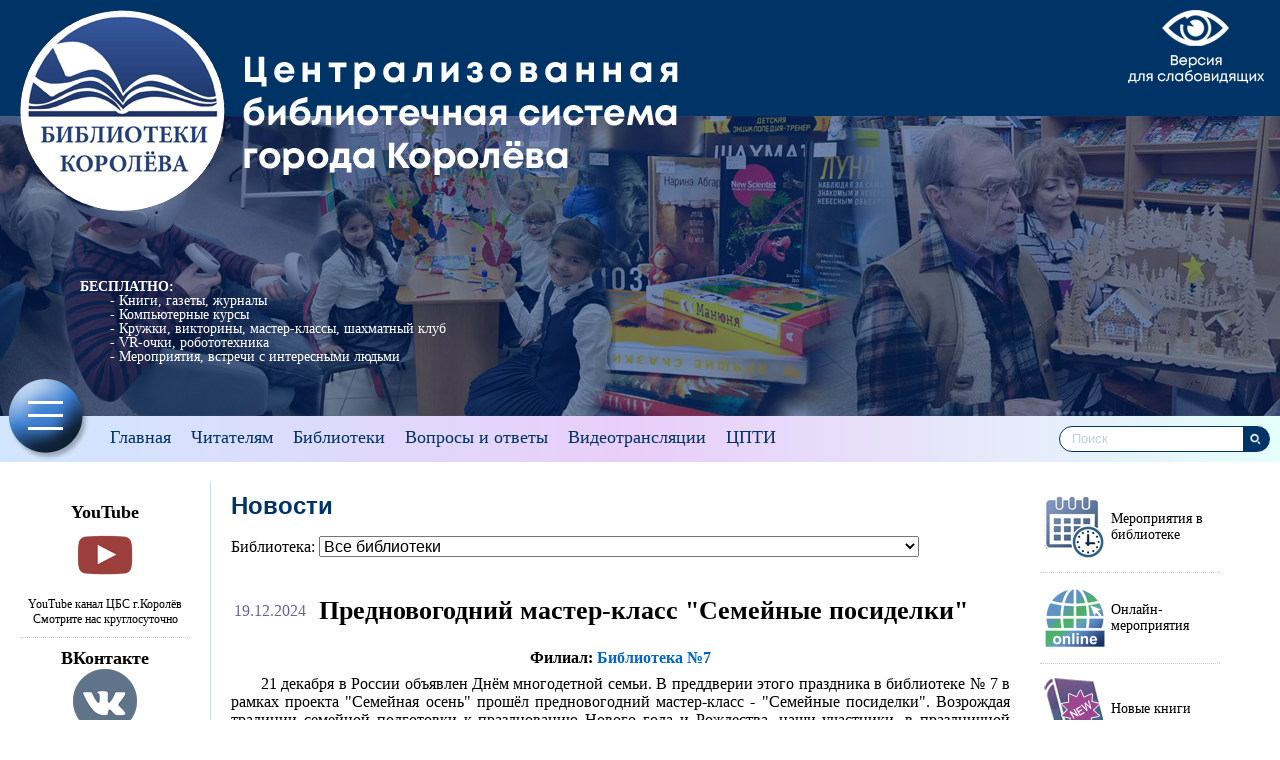

--- FILE ---
content_type: text/html; charset=UTF-8
request_url: https://xn--80abaeoqbbrbgf8aea5a2a2z.xn--p1ai/news.php?start=3450
body_size: 20862
content:
<html>
<head>
	<meta charset=UTF-8>
	<title>Библиотеки Королёва</title>

	<meta name="viewport" content="initial-scale=0.55">
	<link rel="stylesheet" href="styles.css?10" type="text/css">

	<link rel="icon" href="favicon.ico" type="image/x-icon"> 
	<link rel="shortcut icon" href="favicon.ico" type="image/x-icon">

	<meta name="keywords" content="Библиотека, книги, читать, мероприятия, VR, роботы, Королёв, компьютерные курсы, досуг, кружок, шахматы, мастер-классы">
	<meta name="description" content="Официальный сайт Централизованной Библиотечной Системы города Королёв (МБУК ЦБС)">

	<script src='common.js?1'></script>
	<script src='dialogs.js'></script>
	<script src='visualimpaired.js'></script>
	<script src='shop.js'></script>
</head>
<body>


<style>
.counter { width:100; background-color:#cccfd3; }
.counterParam { font-size:10px; color:black; font-family:Arial; white-space:nowrap;}
.counterValue { font-size:12px; font-family:Arial; font-weight:bold; white-space:nowrap;}
</style>


<table width=100% height=100% cellspacing=0 cellpadding=0>
<tr>
	<td height=1% id=mainHeaderCell class=mainHeaderCell>
		<img id=logo src='logo.png?2' class=logo width=658 height=201 onclick='location="index.php"' style='cursor:pointer;position:absolute;z-index:2;top:10;left:20'>


		<script src='admineditor.js'></script>
<script>adminId=0;adminName="";adminRights=0;adminFilial=0;</script>

	


		<div class=headerInfo style='position:absolute; left:80;font-size:14px;top:280;font-family:Mont; color:white'>
			<div class=headerInfo><b>БЕСПЛАТНО:</b></div>
			<div class=headerInfo style='padding-left:30'>
				- Книги, газеты, журналы<br>
				- Компьютерные курсы<br>
				- Кружки, викторины, мастер-классы, шахматный клуб<br>
				- VR-очки, робототехника<br>
				- Мероприятия, встречи с интересными людьми
			</div>
		</div>


		<img id=forVisuallyImpairedBtn src='forvisuallyimpaired.png' width=136 height=74 class=hoverImg style='cursor:pointer; position:absolute;top:10;left:640' onclick='switchToVisualImpaired()' title='Версия для слабовидящих'>


		<canvas width=100% height=300 id=mainCanvas></canvas>

		
	</td>
</tr>
<tr>
	<td height=1% class=menuLine>
	    <img src='menubtn.png' width=82 height=82 class=menuBtn style='position:absolute;left:8;top:379' onclick='onMenuClick()'>
		
		<table cellspacing=0 cellpadding=0><tr>
		<td class=menuItem  nowrap width=1% onclick="location='index.php'; return false;"><a href='index.php' >Главная</a><div></div></td><td class=menuItem  nowrap width=1% onclick="location='readers.php'; return false;"><a href='readers.php' >Читателям</a><div></div></td><td class=menuItem  nowrap width=1% onclick="location='filials.php'; return false;"><a href='filials.php' >Библиотеки</a><div></div></td><td class=menuItem id=forumMenuItem nowrap width=1% onclick="location='forum.php'; return false;"><a href='forum.php' >Вопросы и ответы</a><div></div></td><td class=menuItem id=videotrans nowrap width=1% onclick="location='video.php'; return false;"><a href='video.php' >Видеотрансляции</a><div></div></td><td class=menuItem id=cpti nowrap width=1% onclick="location='filial.php?filial=100'; return false;"><a href='filial.php?filial=100' >ЦПТИ</a><div></div></td>
		<td width=99% align=right style='padding-right:10px' id=searchCell1>
			<form method=get action="search.php" name=searchForm>
				<table class=search cellspacing=0 cellpadding=0>
					<tr>
						<td class=search><input name=search placeholder="Поиск" value=""></td>
						<td class=searchBtn onclick='document.forms["searchForm"].submit()'><img src='search.png' width=16 height=16 title="Найти"></td>
					</tr>
				</table>
			</form>
		</td>

		</tr></table>


		<table id=menuPanel cellspacing=0 cellpadding=0 class=invisibleMenuPanel style='display:none; position:absolute; left:4;top:374'>
		<tr>
			<td class=menuPanel>
				<table width=100% cellspacing=0 cellpadding=0 class=menuPanelTable>
					<tr ><td class=firstPanelMenuItem onclick="location='aboutus.php'; return false;"><a href='aboutus.php' >О нас</a></td></tr><tr ><td class=panelMenuItem onclick="location='history.php'; return false;"><a href='history.php' >История ЦБС</a></td></tr><tr id=forumMenuPanelItem><td class=panelMenuItem onclick="location='forum.php'; return false;"><a href='forum.php' >Вопросы и ответы</a></td></tr><tr id=videoTransPanelItem><td class=panelMenuItem onclick="location='video.php'; return false;"><a href='video.php' >Видеотрансляции</a></td></tr><tr ><td class=panelMenuItem onclick="location='events.php'; return false;"><a href='events.php' >События</a></td></tr><tr ><td class=panelMenuItem onclick="location='news.php'; return false;"><a href='news.php' >Новости</a></td></tr><tr ><td class=panelMenuItem onclick="location='filial.php?filial=100'; return false;"><a href='filial.php?filial=100' >ЦПТИ</a></td></tr><tr ><td class=panelMenuItem onclick="location='quiz.php'; return false;"><a href='quiz.php' >Архив игр и викторин</a></td></tr><tr ><td class=panelMenuItem onclick="location='documents.php'; return false;"><a href='documents.php' >Документы</a></td></tr><tr ><td class=panelMenuItem onclick="location='premises.php'; return false;"><a href='premises.php' >Предоставление помещений</a></td></tr><tr ><td class=panelMenuItem onclick="location='nok.php'; return false;"><a href='nok.php' >Оценка качества</a></td></tr><tr ><td class=panelMenuItem onclick="window.open('http://cbs.korolev-culture.ru/'); return false;"><a href='http://cbs.korolev-culture.ru/'  target=_blank>Старая версия сайта</a></td></tr><tr ><td class=panelMenuItem onclick="location='aboutus.php#contacts'; return false;"><a href='aboutus.php#contacts' >Контакты</a></td></tr><tr id=switchToVisualMenuItem><td class=panelMenuItem onclick="switchToVisualImpaired(); return false;"><a href='#' >Версия для слабовидящих</a></td></tr>				</table>
			</td>
		</tr>
		</table>
	</td>
</tr>
<tr id=searchCell2 class=menuline style='display:none'>
	<td height=1% align=right style='padding-right:20px;padding-left:20px; padding-bottom:10'>
			<form method=get action="search.php">
				<table class=search cellspacing=0 cellpadding=0 width=100%>
					<tr>
						<td class=search width=99%><input name=search style='width:100%' placeholder="Поиск" value=""></td>
						<td class=searchBtn width=1%><img src='search.png' width=16 height=16 title="Найти"></td>
					</tr>
				</table>
			</form>
	</td>
</tr>


<tr>
	<td class=mainCell height=99% valign=top style='padding:20 20 20 20'>


<script>
			mainCanvas=document.getElementById('mainCanvas');
			collageImage = new Image();
			collageImage.loaded = false;
			collageImage.onload = function() { this.loaded = true; }
			collageImage.src="collage.jpg";

			mainHeaderCell = document.getElementById('mainHeaderCell');

			forVisuallyImpairedBtn = document.getElementById('forVisuallyImpairedBtn');
			searchCell1 = document.getElementById('searchCell1');
			searchCell2 = document.getElementById('searchCell2');
			forumMenuItem = document.getElementById('forumMenuItem');
			switchToVisualMenuItem = document.getElementById("switchToVisualMenuItem")
			forumMenuPanelItem = document.getElementById('forumMenuPanelItem');
			videotrans = document.getElementById('videotrans');
			videoTransPanelItem = document.getElementById('videoTransPanelItem');
			cpti = document.getElementById('cpti');

			leftColumn = document.getElementById('leftColumn');
			rightColumn = null;
			middleColumn = null;
			middleColumn2 = null;
			adminNameDiv = document.getElementById('adminName');

			


			menuPanel = document.getElementById('menuPanel');
			if (menuPanel)
			{
				menuPanel.hideTimeout = null;
				menuPanel.visible=false;
			}	

			function showMenuPanel()
			{
				menuPanel.visible = true;
				if (menuPanel.hideTimeout) clearTimeout(menuPanel.hideTimeout);
				menuPanel.hideTimeout = null;
				menuPanel.style.display="";
				menuPanel.clientWidth;
				menuPanel.className = "menuPanel";

				if (window.innerHeight < 810) smoothScrollTo(300);
				
			}

			function hideMenuPanel()
			{
				menuPanel.visible = false;
				menuPanel.className = "invisibleMenuPanel";
				menuPanel.hideTimeout = setTimeout(function()
							{
								menuPanel.hideTimeout = null;
								menuPanel.style.display="none";
							},900);
			}

			function onMenuClick()
			{
				if (!menuPanel.visible) showMenuPanel(); else hideMenuPanel();
			}






			if (menuPanel) menuPanel.addEventListener("mouseleave",hideMenuPanel);


			middleColumnWidth = 320;

			


			function ellipseWork(elm)
			{
				if (elm.className == "video")
				{
					var w = middleColumnWidth * 0.9;
					if (w>800) w = 800;
					var h = parseInt(w * 9 / 16);

					elm.width=w;
					elm.height=h;
				}


				if (elm.className == "ellipseBlock" && !elm.isOpen)
				{

					var blkControl = elm.parentNode.firstChild;
					
					while(blkControl && blkControl.className!="ellipseControl") blkControl = blkControl.nextSibling;

					if (blkControl)
					{
						var maxHeight = elm.dataset.maxheight;

						blkControl.style.display="none";
						elm.style.height = "";
						elm.style.overflowY = "";

						var lockHidden = false;
						var eventId=blkControl.dataset.eventid;
						if (eventId)
						{
							if (location.hash == '#evt'+eventId) lockHidden = true;
						}

						var newsId=blkControl.dataset.newsid;
						if (newsId)
						{
							if (location.hash == '#news'+newsId) lockHidden = true;
						}

						var r = elm.getBoundingClientRect();
						if (r.bottom - r.top > maxHeight && !lockHidden)
						{
							
							elm.style.height = maxHeight;
							elm.style.overflowY = "hidden";

							blkControl.style.display="";
							blkControl.style.top = maxHeight - 48;
							blkControl.style.left = 0;
							blkControl.style.width = r.right - r.left;
							
						}
					}	
				}
				elm = elm.firstChild;
				while(elm)
				{
					ellipseWork(elm);
					elm = elm.nextSibling;
				}
			}

			function ellipseClick(blkControl)
			{
				var ellipse = blkControl.parentNode.firstChild;
				while(ellipse && ellipse.className!="ellipseBlock") ellipse = ellipse.nextSibling;
				if (!ellipse) return;

				ellipse.style.overflowY = "";
				ellipse.style.height = "";
				ellipse.isOpen = true;
				blkControl.style.display="none";
			}



			function alignIcons()
			{
				var fullWidth = document.body.clientWidth;
				mainCanvas.width = fullWidth;

				if (adminNameDiv)
				{
					var r = adminNameDiv.getBoundingClientRect();
					adminNameDiv.style.left = fullWidth - 10 - (r.right - r.left);
				}


				middleColumnWidth = fullWidth - 40;
                

                if (fullWidth < 1000)
				{
					logo.style.transform="translate(-10%,0%) scale(0.85,0.85)";
					
					
					if (rightColumn) rightColumn.style.display="none";
					if (middleColumn2) middleColumn2.style.display="";
				}
				else
				{
					logo.style.transform="translate(0%,0%) scale(1,1)";
					if (rightColumn) { rightColumn.style.display=""; middleColumnWidth-=250; }
					if (middleColumn2) middleColumn2.style.display="none";
				}

				if (fullWidth < 1025)
				{
					forumMenuItem.style.display="none";
					forumMenuPanelItem.style.display="";
				}
				else
				{
					forumMenuItem.style.display="";
					forumMenuPanelItem.style.display="none";
				}

				if (fullWidth < 1200)
				{
					cpti.style.display="none";
				}
				else
				{
					cpti.style.display="";
				}


				if (fullWidth < 850)
				{
					videotrans.style.display="none";
					videoTransPanelItem.style.display="";
				}
				else
				{
					videotrans.style.display="";
					videoTransPanelItem.style.display="none";
				}


				if (fullWidth < 750)
				{
					forVisuallyImpairedBtn.style.display="none";
					switchToVisualMenuItem.style.display="";
					
				}
				else
				{
					switchToVisualMenuItem.style.display="none";
					forVisuallyImpairedBtn.style.display="";
					forVisuallyImpairedBtn.style.left = fullWidth - 152;
				}

				if (fullWidth < 750)
				{
					searchCell1.style.display="none";
					searchCell2.style.display="";
					if (leftColumn) leftColumn.style.display="none";
					if (middleColumn) middleColumn.style.display="";
				}	
				else
				{
					searchCell1.style.display="";
					searchCell2.style.display="none";
					if (leftColumn) { leftColumn.style.display=""; middleColumnWidth-=250; }
					if (middleColumn) middleColumn.style.display="none";
				}

				ellipseWork(document.body);

				updateCartBtnPosition();
				
			}
			window.addEventListener('resize',alignIcons);
			//document.body.onload = alignIcons;




			collageX = 0;
			scroll_timeout_timer = 0;

			scrollToGoal = null;

			alignIcons();

			setInterval(function()
				{
					if (scrollToGoal!==null)
					{
						var delta = (scrollToGoal - document.body.scrollTop) * 0.1;

						if (delta <= 1)
						{
							scrollToGoal = null;
							scroll_timeout_timer = 0;
						}	
						else
							document.body.scrollTop = document.body.scrollTop + delta;
					}


					if (!collageImage.loaded)
					{
						collageX = -Math.random() * collageImage.naturalWidth;
						return;
					}	


					fullWidth = mainCanvas.width;
					var ctx = mainCanvas.getContext("2d");
					

					collageX-=0.3;
					if (collageX<=-collageImage.naturalWidth) collageX+=collageImage.naturalWidth;
					var x = collageX;
					while(x < fullWidth)
					{
						ctx.drawImage(collageImage, x, 0);
						x+=collageImage.naturalWidth;
					}
					if (scroll_timeout_timer > 0)
					{
						scroll_timeout_timer-=20;
						if (scroll_timeout_timer <=0) scrollToGoal = 0;
					}	

				}, 20);

				function smoothScrollTo(value)
				{
					scrollToGoal = value;
					scroll_timeout_timer = 2000;
				}


				function ahrefSmoothScroll(toTagID)
				{
					var tag = document.getElementById(toTagID);
					var r = tag.getBoundingClientRect();
					smoothScrollTo(r.top);
				}
</script>


<table width=100% cellspacing=0 cellpadding=0><tr><td id=leftColumn class=leftColumn>	

	<div class=channelBlock onclick='window.open("https://www.youtube.com/channel/UCoLqN5ugT-ibkNbpVEbsXUQ/videos", "_blank")'>
		<div class=channelName>YouTube</div>
		<img src='youtube-icon.png' width=64 height=64><br>
		<div class=channelDesc>
			YouTube канал ЦБС г.Королёв<br>
			Смотрите нас круглосуточно
		</div>
	</div>


	


	<div class=channelBlock onclick='window.open("https://vk.com/cbskorolev", "_blank")'>
		<div class=channelName>ВКонтакте</div>
		<img src='vk-icon.png' width=64 height=64><br>
		<div class=channelDesc>
			Наша страничка во ВКонтакте
		</div>
	</div>



	<div class=channelBlock onclick='window.open("https://t.me/biblioteki_koroleva", "_blank")'>
		<div class=channelName>Telegram</div>
		<img src='telegram-icon.png' width=64 height=64><br>
		<div class=channelDesc>
			Наш канал в Telegram
		</div>
	</div>


	
	<div class=channelBlock onclick='window.open("https://vk.com/chitaemvkoroleve", "_blank")'>
		<div class=channelName>ВКонтакте</div>
		<img src='readinginkorolyov.png' width=64 height=64><br>
		<div class=channelDesc>
			Страничка "Читаем в Королёве"
		</div>
	</div>

	<br>
	<br>

	<center style='height:60'>
	<table class=counter><tr><td class=counterParam>Всего просмотров:</td><td class=counterValue>618</td></tr><tr><td class=counterParam>Пользователей:</td><td class=counterValue>613</td></tr></table>

<div style='width:160px;height:1px'></div></td>
<td class=mainColumn id=siteMainColumn>
<script>
function selectFilial(comboBox)
{
	location = "news.php?filial="+comboBox.options[comboBox.selectedIndex].value;
}
</script>



<h1>Новости</h1>


	Библиотека: <select onchange='selectFilial(this)'>

	<option value='' selected>Все библиотеки</option><option value='11' >Центральная городская библиотека</option><option value='4' >Библиотека № 4 «Центральная детская библиотека имени Бориса Заходера»</option><option value='3' >Библиотека №3</option><option value='5' >Библиотека № 5 «Библиотека семейного чтения и досуга им. С.Я. Маршака»</option><option value='6' >Библиотека №6</option><option value='7' >Библиотека №7</option><option value='8' >Библиотека №8</option><option value='12' >Библиотека №12</option><option value='13' >Библиотека №13</option><option value='14' >Модельная библиотека №14</option><option value='100' >ЦПТИ</option>	</select><br>

<a name=news12049></a><table cellspacing=0 cellpadding=0 class=news><tr><td>
<div class=ellipseBlock data-maxheight=330>
<h2><table width=100%><tr><td width=1% nowrap class=newsDate>19.12.2024</td>
<td class=newsTitle width=99%>Предновогодний мастер-класс "Семейные посиделки"</td></tr></table></h2><div class=eventPlace>Филиал: <a href='filials.php?filial=7'>Библиотека №7</a></div>
<p>21 декабря в России объявлен Днём многодетной семьи. В преддверии этого праздника в библиотеке № 7  в рамках проекта "Семейная осень" прошёл предновогодний мастер-класс  - "Семейные посиделки". Возрождая традиции семейной подготовки к празднованию Нового года и Рождества, наши участники, в праздничной атмосфере, прочитали  новогодние и Рождественские стихи, узнали о том, как готовились к праздникам в семье А. С. Пушкина и А. П. Чехова, какие традиции были в семействе Льва Николаевича Толстого. Некоторые участники рассказали о своих семейных традициях, связанных с Новым годом и в тёплой, творческой атмосфере смастерили из бумаги украшения для ёлки.</p>
<center>
<a href='news/12049/1734632959-0.jpg' target=_blank><img border=0 class=newsImg src='news/12049/1734632959-0.jpg'></a>
<a href='news/12049/1734632959-1.jpg' target=_blank><img border=0 class=newsImg src='news/12049/1734632959-1.jpg'></a>
<a href='news/12049/1734632959-2.jpg' target=_blank><img border=0 class=newsImg src='news/12049/1734632959-2.jpg'></a>
<a href='news/12049/1734632959-3.jpg' target=_blank><img border=0 class=newsImg src='news/12049/1734632959-3.jpg'></a>
<a href='news/12049/1734632959-4.jpg' target=_blank><img border=0 class=newsImg src='news/12049/1734632959-4.jpg'></a>
<a href='news/12049/1734632959-5.jpg' target=_blank><img border=0 class=newsImg src='news/12049/1734632959-5.jpg'></a>
<a href='news/12049/1734632959-6.jpg' target=_blank><img border=0 class=newsImg src='news/12049/1734632959-6.jpg'></a>
</center>
<div style='font-size:12px;margin-top:15px'>Постоянный URL новости: <a href='https://библиотекикоролёва.рф/news.php?id=12049#news12049'>https://библиотекикоролёва.рф/news.php?id=12049#news12049</a></div>
</div>
<div class=ellipseControl data-newsid=12049 style='display:none' onclick='ellipseClick(this)'>Читать полностью</div>
</td></tr></table>


<a name=news12116></a><table cellspacing=0 cellpadding=0 class=news><tr><td>
<div class=ellipseBlock data-maxheight=330>
<h2><table width=100%><tr><td width=1% nowrap class=newsDate>19.12.2024</td>
<td class=newsTitle width=99%>Литературная палитра</td></tr></table></h2><div class=eventPlace>Филиал: <a href='filials.php?filial=3'>Библиотека №3</a></div>
<p>Участники творческой мастерской знакомились с основами в области живописи на бумаге формата А3, основами по созданию композиции, законами смешивания палитры. Начинающие художники учились передавать предмет и формы.</p>
<center>
<a href='news/12116/1735397765-0.jpg' target=_blank><img border=0 class=newsImg src='news/12116/1735397765-0.jpg'></a>
<a href='news/12116/1735397814-0.jpg' target=_blank><img border=0 class=newsImg src='news/12116/1735397814-0.jpg'></a>
<a href='news/12116/1735397875-0.jpg' target=_blank><img border=0 class=newsImg src='news/12116/1735397875-0.jpg'></a>
<a href='news/12116/1735397905-0.jpg' target=_blank><img border=0 class=newsImg src='news/12116/1735397905-0.jpg'></a>
<a href='news/12116/1735397967-0.jpg' target=_blank><img border=0 class=newsImg src='news/12116/1735397967-0.jpg'></a>
</center>
<div style='font-size:12px;margin-top:15px'>Постоянный URL новости: <a href='https://библиотекикоролёва.рф/news.php?id=12116#news12116'>https://библиотекикоролёва.рф/news.php?id=12116#news12116</a></div>
</div>
<div class=ellipseControl data-newsid=12116 style='display:none' onclick='ellipseClick(this)'>Читать полностью</div>
</td></tr></table>


<a name=news12035></a><table cellspacing=0 cellpadding=0 class=news><tr><td>
<div class=ellipseBlock data-maxheight=330>
<h2><table width=100%><tr><td width=1% nowrap class=newsDate>18.12.2024</td>
<td class=newsTitle width=99%>Читая сказки Пушкина</td></tr></table></h2><div class=eventPlace>Филиал: <a href='filials.php?filial=11'>Центральная городская библиотека</a></div>
<p>В рамках проекта "Культура для школьников" сотрудники Центральной городской библиотеки провели мероприятие "Читая сказки Пушкина" для учащихся школы-интерната с ОВЗ.</p><p></p><p>В начале мероприятия ребят познакомили с биографией А.С. Пушкина и его творчеством. Затем познакомились с волшебным миром сказок великого русского поэта. Отгадывали сказки по различным отрывкам, угадывали персонажей сказок по описанию, отвечали на вопросы викторины, рисовали персонажей. А также поучаствовали в театрализованной сценке по сказкам Александра Сергеевича Пушкина.</p><p></p><p>Весело и интересно прошло мероприятие!</p>
<center>
<a href='news/12035/1734527718-0.jpg' target=_blank><img border=0 class=newsImg src='news/12035/1734527718-0.jpg'></a>
<a href='news/12035/1734527718-1.jpg' target=_blank><img border=0 class=newsImg src='news/12035/1734527718-1.jpg'></a>
</center>
<div style='font-size:12px;margin-top:15px'>Постоянный URL новости: <a href='https://библиотекикоролёва.рф/news.php?id=12035#news12035'>https://библиотекикоролёва.рф/news.php?id=12035#news12035</a></div>
</div>
<div class=ellipseControl data-newsid=12035 style='display:none' onclick='ellipseClick(this)'>Читать полностью</div>
</td></tr></table>


<a name=news12036></a><table cellspacing=0 cellpadding=0 class=news><tr><td>
<div class=ellipseBlock data-maxheight=330>
<h2><table width=100%><tr><td width=1% nowrap class=newsDate>18.12.2024</td>
<td class=newsTitle width=99%>Культурные коды. Королёв. Трудкоммуна – школа перековки</td></tr></table></h2><div class=eventPlace>Филиал: <a href='filials.php?filial=7'>Библиотека №7</a></div>
<p>18 декабря сотрудники библиотеки  № 7 провели для студентов ГАПОУ МО "МЦК - Техникум им. С. П. Королева" презентацию, посвящённую одному из культурных кодов г.о. Королева - первому звуковому советскому фильму "Путевка в жизнь". Студенты узнали о том, что эта картина была основана на реальных событиях, основанных на опыте Болшевской трудовой  коммуны.    Слушатели узнали о причинах создания Болшевской трудкоммуны, о её организаторах, о принципах, на которых строилась работа по "перековке" беспризорников и малолетних преступников в молодой стране советов. Перед их глазами прошли уникальные фотографии начала 20-30-х годов, на которых запечатлены руководители и воспитанники коммуны, их достижения, построенные ими здания, являющиеся ныне памятниками архитектурного наследия. Слушатели узнали, что благодаря коммунарам село Костино превратилось в город, который сейчас является одним из микрорайонов г.о. Королева. Эти исторические свидетельства очень важны для современной молодёжи, они способствуют связи прошлого с настоящим и будущим.</p>
<center>
<a href='news/12036/1734530013-0.jpg' target=_blank><img border=0 class=newsImg src='news/12036/1734530013-0.jpg'></a>
<a href='news/12036/1734530013-1.jpg' target=_blank><img border=0 class=newsImg src='news/12036/1734530013-1.jpg'></a>
</center>
<div style='font-size:12px;margin-top:15px'>Постоянный URL новости: <a href='https://библиотекикоролёва.рф/news.php?id=12036#news12036'>https://библиотекикоролёва.рф/news.php?id=12036#news12036</a></div>
</div>
<div class=ellipseControl data-newsid=12036 style='display:none' onclick='ellipseClick(this)'>Читать полностью</div>
</td></tr></table>


<a name=news12037></a><table cellspacing=0 cellpadding=0 class=news><tr><td>
<div class=ellipseBlock data-maxheight=330>
<h2><table width=100%><tr><td width=1% nowrap class=newsDate>18.12.2024</td>
<td class=newsTitle width=99%>Встреча клуба любителей компьютерных игр "Старт"</td></tr></table></h2><div class=eventPlace>Филиал: <a href='filials.php?filial=14'>Модельная библиотека №14</a></div>
<p>18 декабря в Модельной библиотеке № 14 проша дружная и веселая встреча клуба любителей компьютерных игр "Старт". Ребята с удовольствием провели время в нашем компьютерном зале.</p><p>Сегодня дети тренировали внимание и скорость реакции с помощью коллекции игр Roblox.</p><p>#ЗимавПодмосковье</p>
<center>
<a href='news/12037/1734532126-0.jpg' target=_blank><img border=0 class=newsImg src='news/12037/1734532126-0.jpg'></a>
<a href='news/12037/1734532126-1.jpg' target=_blank><img border=0 class=newsImg src='news/12037/1734532126-1.jpg'></a>
</center>
<div style='font-size:12px;margin-top:15px'>Постоянный URL новости: <a href='https://библиотекикоролёва.рф/news.php?id=12037#news12037'>https://библиотекикоролёва.рф/news.php?id=12037#news12037</a></div>
</div>
<div class=ellipseControl data-newsid=12037 style='display:none' onclick='ellipseClick(this)'>Читать полностью</div>
</td></tr></table>


<a name=news12038></a><table cellspacing=0 cellpadding=0 class=news><tr><td>
<div class=ellipseBlock data-maxheight=330>
<h2><table width=100%><tr><td width=1% nowrap class=newsDate>18.12.2024</td>
<td class=newsTitle width=99%>Встреча любителей клуба «Любознайка»</td></tr></table></h2><div class=eventPlace>Филиал: <a href='filials.php?filial=14'>Модельная библиотека №14</a></div>
<p>18 декабря в Модельной библиотеке №14 прошла встреча любителей клуба «Любознайка» (час литературного познания), где юные читатели совершили экскурс в прошлое любимого праздника. </p><p>20 декабря — день рождения Новогодней ёлки. Откуда пришёл к нам Новый год? Почему именно ель стала символом этого праздника? В чём секрет новогодних ёлочных украшений? Какие новогодние традиции передают из поколения в поколение представители разных народов.</p><p>Это и многое другое библиотекарь рассказала юным читателям. В заключительной части мероприятия дети читали отрывки из книг о Новогоднем празднике, что помогло зарядиться позитивом, информацией и новогодним настроением.</p><p>#ЗимавПодмосковье</p>
<center>
<a href='news/12038/1734533975-0.jpg' target=_blank><img border=0 class=newsImg src='news/12038/1734533975-0.jpg'></a>
<a href='news/12038/1734533975-1.jpg' target=_blank><img border=0 class=newsImg src='news/12038/1734533975-1.jpg'></a>
<a href='news/12038/1734533975-2.jpg' target=_blank><img border=0 class=newsImg src='news/12038/1734533975-2.jpg'></a>
</center>
<div style='font-size:12px;margin-top:15px'>Постоянный URL новости: <a href='https://библиотекикоролёва.рф/news.php?id=12038#news12038'>https://библиотекикоролёва.рф/news.php?id=12038#news12038</a></div>
</div>
<div class=ellipseControl data-newsid=12038 style='display:none' onclick='ellipseClick(this)'>Читать полностью</div>
</td></tr></table>


<a name=news12039></a><table cellspacing=0 cellpadding=0 class=news><tr><td>
<div class=ellipseBlock data-maxheight=330>
<h2><table width=100%><tr><td width=1% nowrap class=newsDate>18.12.2024</td>
<td class=newsTitle width=99%>Мастер-класс по созданию новогодней игрушки «Лесная сказка»</td></tr></table></h2><div class=eventPlace>Филиал: <a href='filials.php?filial=14'>Модельная библиотека №14</a></div>
<p>18 декабря в Модельной библиотеке №14 прошел мастер-класс по созданию новогодней игрушки «Лесная сказка». Новый год – это волшебный праздник, а созданная своими руками елочная игрушка – яркое и красивое тому подтверждение. Ребята своими руками сделали новогодние игрушки «Чудесный Снеговик» из различных заготовленных материалов. Во время творчества сотрудник библиотеки рассказала ребятам о традициях новогодних праздников, познакомила юных читателей с книгами, посвященными различным техникам рукоделия. Мероприятие принесло массу позитивных впечатлений, поделки получились очень задорные и милые, дети с удовольствием забрали их домой.</p><p>#ЗимавПодмосковье</p>
<center>
<a href='news/12039/1734534107-0.jpg' target=_blank><img border=0 class=newsImg src='news/12039/1734534107-0.jpg'></a>
<a href='news/12039/1734534107-1.jpg' target=_blank><img border=0 class=newsImg src='news/12039/1734534107-1.jpg'></a>
<a href='news/12039/1734534107-2.jpg' target=_blank><img border=0 class=newsImg src='news/12039/1734534107-2.jpg'></a>
<a href='news/12039/1734534107-3.jpg' target=_blank><img border=0 class=newsImg src='news/12039/1734534107-3.jpg'></a>
</center>
<div style='font-size:12px;margin-top:15px'>Постоянный URL новости: <a href='https://библиотекикоролёва.рф/news.php?id=12039#news12039'>https://библиотекикоролёва.рф/news.php?id=12039#news12039</a></div>
</div>
<div class=ellipseControl data-newsid=12039 style='display:none' onclick='ellipseClick(this)'>Читать полностью</div>
</td></tr></table>


<a name=news12040></a><table cellspacing=0 cellpadding=0 class=news><tr><td>
<div class=ellipseBlock data-maxheight=330>
<h2><table width=100%><tr><td width=1% nowrap class=newsDate>18.12.2024</td>
<td class=newsTitle width=99%>Литературно-музыкальная гостиная "Притяжение творческих людей"</td></tr></table></h2><div class=eventPlace>Филиал: <a href='filials.php?filial=11'>Центральная городская библиотека</a></div>
<p>D Центральной городской библиотеке прошла литературно-музыкальная гостиная "Притяжение творческих людей". </p><p></p><p>В преддверии Нового Года звучали стихи русских поэтов о зиме, праздничном волшебстве, а также свои собственные произведения. Музыкальную часть встречи составили задушевные песни в авторском исполнении.</p>
<center>
<a href='news/12040/1734587077-0.jpg' target=_blank><img border=0 class=newsImg src='news/12040/1734587077-0.jpg'></a>
</center>
<div style='font-size:12px;margin-top:15px'>Постоянный URL новости: <a href='https://библиотекикоролёва.рф/news.php?id=12040#news12040'>https://библиотекикоролёва.рф/news.php?id=12040#news12040</a></div>
</div>
<div class=ellipseControl data-newsid=12040 style='display:none' onclick='ellipseClick(this)'>Читать полностью</div>
</td></tr></table>


<a name=news12041></a><table cellspacing=0 cellpadding=0 class=news><tr><td>
<div class=ellipseBlock data-maxheight=330>
<h2><table width=100%><tr><td width=1% nowrap class=newsDate>18.12.2024</td>
<td class=newsTitle width=99%>Мастер-класс "Лиса на опушке"</td></tr></table></h2><div class=eventPlace>Филиал: <a href='filials.php?filial=4'>Библиотека № 4 «Центральная детская библиотека имени Бориса Заходера»</a></div>
<p>18 декабря сотрудники Центральной детской библиотеки имени Бориса Заходера провели мастер-класс "Лиса на опушке" в рамках кружка "Кисточка".</p><p>На занятии вспомнили русские народные сказки, где присутствует наша героиня, обсудили, какие поступки она совершает.</p><p>Затем приступили к созданию картины - на фоне заснеженного леса,  в самом центре, стоит лиса во всей своей красе.  У неё бело-рыжий хвост,  хитрый взгляд, тонкие, быстрые лапки.</p><p>Картины у ребят получились замечательными,  а лиса - пушистой красавицей.</p>
<center>
<a href='news/12041/1734587173-0.jpg' target=_blank><img border=0 class=newsImg src='news/12041/1734587173-0.jpg'></a>
<a href='news/12041/1734587173-1.jpg' target=_blank><img border=0 class=newsImg src='news/12041/1734587173-1.jpg'></a>
</center>
<div style='font-size:12px;margin-top:15px'>Постоянный URL новости: <a href='https://библиотекикоролёва.рф/news.php?id=12041#news12041'>https://библиотекикоролёва.рф/news.php?id=12041#news12041</a></div>
</div>
<div class=ellipseControl data-newsid=12041 style='display:none' onclick='ellipseClick(this)'>Читать полностью</div>
</td></tr></table>


<a name=news12118></a><table cellspacing=0 cellpadding=0 class=news><tr><td>
<div class=ellipseBlock data-maxheight=330>
<h2><table width=100%><tr><td width=1% nowrap class=newsDate>18.12.2024</td>
<td class=newsTitle width=99%>Самоделкин</td></tr></table></h2><div class=eventPlace>Филиал: <a href='filials.php?filial=3'>Библиотека №3</a></div>
<p>В библиотеке в рамках клуба "Самоделкин" состоялся мастер-класс по изготовлению поделок из подручных материалов. Занимаясь творчеством, дети развивают одновременно и моторику рук, и фантазию, и логику, и мышление.</p>
<center>
<a href='news/12118/1735399481-0.jpg' target=_blank><img border=0 class=newsImg src='news/12118/1735399481-0.jpg'></a>
<a href='news/12118/1735399533-0.jpg' target=_blank><img border=0 class=newsImg src='news/12118/1735399533-0.jpg'></a>
</center>
<div style='font-size:12px;margin-top:15px'>Постоянный URL новости: <a href='https://библиотекикоролёва.рф/news.php?id=12118#news12118'>https://библиотекикоролёва.рф/news.php?id=12118#news12118</a></div>
</div>
<div class=ellipseControl data-newsid=12118 style='display:none' onclick='ellipseClick(this)'>Читать полностью</div>
</td></tr></table>


<a name=news12025></a><table cellspacing=0 cellpadding=0 class=news><tr><td>
<div class=ellipseBlock data-maxheight=330>
<h2><table width=100%><tr><td width=1% nowrap class=newsDate>17.12.2024</td>
<td class=newsTitle width=99%>Занятие по лепке из пластилина</td></tr></table></h2><div class=eventPlace>Филиал: <a href='filials.php?filial=14'>Модельная библиотека №14</a></div>
<p>17 декабря в модельной библиотеке № 14 в рамках кружка "Колобок" прошло творческое занятие по лепке из пластилина, посвященное немецкому сказочнику Эрнесту Теодору Амадею Гофману. Гости прослушали отрывок из произведения «Щелкунчик и Мышиный король» написанного в 1816 году. Сказка учит, что доброта, смелость и любовь способны преодолеть любые проклятия и превратности судьбы. Затем участники приступили к работе в технике пластилинография и изобразили главного сказочного героя - заколдованного принца в Новогоднюю ночь.</p><p>#ЗимавПодмосковье</p>
<center>
<a href='news/12025/1734434857-0.jpg' target=_blank><img border=0 class=newsImg src='news/12025/1734434857-0.jpg'></a>
<a href='news/12025/1734434857-1.jpg' target=_blank><img border=0 class=newsImg src='news/12025/1734434857-1.jpg'></a>
<a href='news/12025/1734434857-2.jpg' target=_blank><img border=0 class=newsImg src='news/12025/1734434857-2.jpg'></a>
<a href='news/12025/1734434857-3.jpg' target=_blank><img border=0 class=newsImg src='news/12025/1734434857-3.jpg'></a>
</center>
<div style='font-size:12px;margin-top:15px'>Постоянный URL новости: <a href='https://библиотекикоролёва.рф/news.php?id=12025#news12025'>https://библиотекикоролёва.рф/news.php?id=12025#news12025</a></div>
</div>
<div class=ellipseControl data-newsid=12025 style='display:none' onclick='ellipseClick(this)'>Читать полностью</div>
</td></tr></table>


<a name=news12026></a><table cellspacing=0 cellpadding=0 class=news><tr><td>
<div class=ellipseBlock data-maxheight=330>
<h2><table width=100%><tr><td width=1% nowrap class=newsDate>17.12.2024</td>
<td class=newsTitle width=99%>Встреча клуба любителей шахмат и шашек</td></tr></table></h2><div class=eventPlace>Филиал: <a href='filials.php?filial=14'>Модельная библиотека №14</a></div>
<p>Влияние настольных игр на развитие ребёнка невозможно переоценить. Шашки и шахматы — яркие представители настольных игр, которые позволяют увлекательно провести свободное время, всесторонне развивая личность.</p><p>17 декабря в Модельной библиотеке №14 на очередной встрече клуба любителей шахмат и шашек "Серебряная ладья" состоялся любительский турнир по шашкам и шахматам. В дружеских состязаниях ребята учились быть внимательными, осторожными и предусмотрительными!</p><p>#ЗимавПодмосковье</p>
<center>
<a href='news/12026/1734435000-0.jpg' target=_blank><img border=0 class=newsImg src='news/12026/1734435000-0.jpg'></a>
<a href='news/12026/1734435000-1.jpg' target=_blank><img border=0 class=newsImg src='news/12026/1734435000-1.jpg'></a>
<a href='news/12026/1734435000-3.jpg' target=_blank><img border=0 class=newsImg src='news/12026/1734435000-3.jpg'></a>
</center>
<div style='font-size:12px;margin-top:15px'>Постоянный URL новости: <a href='https://библиотекикоролёва.рф/news.php?id=12026#news12026'>https://библиотекикоролёва.рф/news.php?id=12026#news12026</a></div>
</div>
<div class=ellipseControl data-newsid=12026 style='display:none' onclick='ellipseClick(this)'>Читать полностью</div>
</td></tr></table>


<a name=news12027></a><table cellspacing=0 cellpadding=0 class=news><tr><td>
<div class=ellipseBlock data-maxheight=330>
<h2><table width=100%><tr><td width=1% nowrap class=newsDate>17.12.2024</td>
<td class=newsTitle width=99%>Квиз "Мои финансы"</td></tr></table></h2><div class=eventPlace>Филиал: <a href='filials.php?filial=7'>Библиотека №7</a></div>
<p>В библиотеке № 7 прошёл  квиз - "Мои финансы", разработанный и подготовленный  командой экспертов финансовой грамотности НИФИ Минфина России. Вниманию участников была предложена викторина в 5 турах. Необходимо было ответить на вопросы  о кредитах, вспомнить цитаты из кинофильмов, в которых говорилось о деньгах и их обороте, а также ответить на музыкальные вопросы. Эта викторина обратила внимание наших читателей на бережное обращение с собственными финансами и призвала быть бдительными, чтобы не попасться на удочку мошенников.</p>
<center>
<a href='news/12027/1734447244-0.jpg' target=_blank><img border=0 class=newsImg src='news/12027/1734447244-0.jpg'></a>
<a href='news/12027/1734447244-1.jpg' target=_blank><img border=0 class=newsImg src='news/12027/1734447244-1.jpg'></a>
<a href='news/12027/1734447244-2.jpg' target=_blank><img border=0 class=newsImg src='news/12027/1734447244-2.jpg'></a>
</center>
<div style='font-size:12px;margin-top:15px'>Постоянный URL новости: <a href='https://библиотекикоролёва.рф/news.php?id=12027#news12027'>https://библиотекикоролёва.рф/news.php?id=12027#news12027</a></div>
</div>
<div class=ellipseControl data-newsid=12027 style='display:none' onclick='ellipseClick(this)'>Читать полностью</div>
</td></tr></table>


<a name=news12028></a><table cellspacing=0 cellpadding=0 class=news><tr><td>
<div class=ellipseBlock data-maxheight=330>
<h2><table width=100%><tr><td width=1% nowrap class=newsDate>17.12.2024</td>
<td class=newsTitle width=99%>Встреча любителей «Подросткового клуба «К.О.Т»</td></tr></table></h2><div class=eventPlace>Филиал: <a href='filials.php?filial=14'>Модельная библиотека №14</a></div>
<p>17 декабря в Модельной библиотеке №14 прошла встреча любителей «Подросткового клуба «К.О.Т» (книги, общение, тусовка), где юные читатели познакомились с биографией Эдуарда Успенского, узнали о детстве писателя, вспомнили его произведения, которые вошли в золотой фонд детской литературы. Свои знания читатели с удовольствием проверили в викторине по произведениям автора.</p><p>Посетители библиотеки с удовольствием вспоминали всем известных персонажей из книг Э. Успенского, читали его веселые стихи, которые подарили им хорошее настроение. С большим интересом школьники посмотрели мультипликационный фильм «Переполох». </p><p>#ЗимавПодмосковье</p>
<center>
<a href='news/12028/1734447434-0.jpg' target=_blank><img border=0 class=newsImg src='news/12028/1734447434-0.jpg'></a>
<a href='news/12028/1734447434-1.jpg' target=_blank><img border=0 class=newsImg src='news/12028/1734447434-1.jpg'></a>
</center>
<div style='font-size:12px;margin-top:15px'>Постоянный URL новости: <a href='https://библиотекикоролёва.рф/news.php?id=12028#news12028'>https://библиотекикоролёва.рф/news.php?id=12028#news12028</a></div>
</div>
<div class=ellipseControl data-newsid=12028 style='display:none' onclick='ellipseClick(this)'>Читать полностью</div>
</td></tr></table>


<a name=news12029></a><table cellspacing=0 cellpadding=0 class=news><tr><td>
<div class=ellipseBlock data-maxheight=330>
<h2><table width=100%><tr><td width=1% nowrap class=newsDate>17.12.2024</td>
<td class=newsTitle width=99%>Час познания "На страже мира"</td></tr></table></h2><div class=eventPlace>Филиал: <a href='filials.php?filial=4'>Библиотека № 4 «Центральная детская библиотека имени Бориса Заходера»</a></div>
<p>17 декабря отмечается День ракетных войск стратегического назначения.</p><p>К этой дате сотрудники Центральной детской библиотеки имени Бориса Заходера провели час познания "На страже мира" в рамках цикла "Армия России". Ребята узнали, что история РВСН неразрывно связана с созданием ракетной техники. С момента своего создания РВСН никогда не применялись как военная сила, однако совместно с другими компонентами стратегических ядерных сил являются значимым аргументом при решении многих военно-политических проблем.</p><p>На мероприятии также вспомнили о погибших военнослужащих, живших в нашем городе и проявивших героизм в ходе специальной военной операции. Участники мероприятия почтили их память минутой молчания.</p>
<center>
<a href='news/12029/1734448088-0.jpg' target=_blank><img border=0 class=newsImg src='news/12029/1734448088-0.jpg'></a>
<a href='news/12029/1734448088-1.jpg' target=_blank><img border=0 class=newsImg src='news/12029/1734448088-1.jpg'></a>
</center>
<div style='font-size:12px;margin-top:15px'>Постоянный URL новости: <a href='https://библиотекикоролёва.рф/news.php?id=12029#news12029'>https://библиотекикоролёва.рф/news.php?id=12029#news12029</a></div>
</div>
<div class=ellipseControl data-newsid=12029 style='display:none' onclick='ellipseClick(this)'>Читать полностью</div>
</td></tr></table>


<a name=news12030></a><table cellspacing=0 cellpadding=0 class=news><tr><td>
<div class=ellipseBlock data-maxheight=330>
<h2><table width=100%><tr><td width=1% nowrap class=newsDate>17.12.2024</td>
<td class=newsTitle width=99%>Литературная игра «Классные истории»</td></tr></table></h2><div class=eventPlace>Филиал: <a href='filials.php?filial=12'>Библиотека №12</a></div>
<p>К 65-летию со дня рождения российского детского писателя О.Ф.  Кургузова 17 декабря в Детской библиотеке № 12  состоялась литературная игра «Классные истории» для детей начальных классов МБОУ СОШ № 1. Из рассказа библиотекаря школьники узнали об удивительно светлом и теплом человеке - Олеге Кургузове и его творчестве. Ведущий рассказал, кем Олег Кургузов мечтал стать в детстве, что больше всего любил делать в школе, почему он решил стать именно писателем, в какую погоду ему нравилось сочинять истории и почему. «Самый солнечный писатель наших дней» - так отзывалась критика об Олеге Кургузове. В его книгах много солнца, тепла и света. Ребята  приняли участие в литературной игре «Где логика?». В этой игре ребята по картинкам угадывали сюжет произведений. Во время чтения рассказов дети сравнили свои предложения с текстом. Дети попробовали себя в роли писателей, приняв участие в конкурсе «Барона Мюнхгаузена» на лучшую выдуманную историю. Ребята соревновались в выразительном чтении рассказов «Запасайтесь морковкой», «Папа и цыгане», «День рождение вверх ногами». В конце мероприятия юные читатели рассказали, какая из прочитанных историй им запомнилась больше всего и почему. #ЗимавПодмосковье</p>
<center>
<a href='news/12030/1734511783-0.jpg' target=_blank><img border=0 class=newsImg src='news/12030/1734511783-0.jpg'></a>
<a href='news/12030/1734511783-1.jpg' target=_blank><img border=0 class=newsImg src='news/12030/1734511783-1.jpg'></a>
<a href='news/12030/1734511783-2.jpg' target=_blank><img border=0 class=newsImg src='news/12030/1734511783-2.jpg'></a>
<a href='news/12030/1734511783-3.jpg' target=_blank><img border=0 class=newsImg src='news/12030/1734511783-3.jpg'></a>
</center>
<div style='font-size:12px;margin-top:15px'>Постоянный URL новости: <a href='https://библиотекикоролёва.рф/news.php?id=12030#news12030'>https://библиотекикоролёва.рф/news.php?id=12030#news12030</a></div>
</div>
<div class=ellipseControl data-newsid=12030 style='display:none' onclick='ellipseClick(this)'>Читать полностью</div>
</td></tr></table>


<a name=news12031></a><table cellspacing=0 cellpadding=0 class=news><tr><td>
<div class=ellipseBlock data-maxheight=330>
<h2><table width=100%><tr><td width=1% nowrap class=newsDate>17.12.2024</td>
<td class=newsTitle width=99%>Вручили благодарности и памятные призы</td></tr></table></h2><div class=eventPlace>Филиал: <a href='filials.php?filial=12'>Библиотека №12</a></div>
<p>17 декабря в Детской библиотеке №12 вручили благодарности и памятные призы семьям, принявшим активное участие в оформлении библиотеки к Новому году. Юные читатели и их родители принесли  яркие нарядные поделки, выполненные своими руками из подручных материалов. #ЗимавПодмосковье</p>
<center>
<a href='news/12031/1734511950-0.jpg' target=_blank><img border=0 class=newsImg src='news/12031/1734511950-0.jpg'></a>
<a href='news/12031/1734511950-1.jpg' target=_blank><img border=0 class=newsImg src='news/12031/1734511950-1.jpg'></a>
<a href='news/12031/1734511950-2.jpg' target=_blank><img border=0 class=newsImg src='news/12031/1734511950-2.jpg'></a>
<a href='news/12031/1734511950-3.jpg' target=_blank><img border=0 class=newsImg src='news/12031/1734511950-3.jpg'></a>
</center>
<div style='font-size:12px;margin-top:15px'>Постоянный URL новости: <a href='https://библиотекикоролёва.рф/news.php?id=12031#news12031'>https://библиотекикоролёва.рф/news.php?id=12031#news12031</a></div>
</div>
<div class=ellipseControl data-newsid=12031 style='display:none' onclick='ellipseClick(this)'>Читать полностью</div>
</td></tr></table>


<a name=news12032></a><table cellspacing=0 cellpadding=0 class=news><tr><td>
<div class=ellipseBlock data-maxheight=330>
<h2><table width=100%><tr><td width=1% nowrap class=newsDate>17.12.2024</td>
<td class=newsTitle width=99%>Кружок рисования «Радуга»</td></tr></table></h2><div class=eventPlace>Филиал: <a href='filials.php?filial=12'>Библиотека №12</a></div>
<p>Рисование помогает не только различать предметы и их форму или цвет, но также даёт возможность анализировать то, что мы видим. </p><p>У пингвина именины –</p><p>Именины в Новый год.</p><p>Далеко живут пингвины,</p><p>Кто на праздник к ним придет?</p><p>Кто подарит им подарки –</p><p>Шарик, пряник, конфетти,</p><p>Ёлку в бусах ярких-ярких,</p><p>Кто захочет к ним придти?</p><p>Мы бы все пошли к пингвинам,</p><p>Но в Антарктике пурга,</p><p>Там пингвины – спины к спинам,</p><p>Греют лапы и бока.</p><p>Нет, не ждут они подарков,</p><p>Не зовут к себе ребят.</p><p>От хлопот пингвинам жарко –</p><p>Они нянчат пингвинят.</p><p>(Е. Шаламонова).</p><p>17 декабря в рамках творческого мастер-класса кружка рисования «Радуга» сотрудник предложил детям нарисовать гуашевыми красками симпатичного пингвина в шапочке!</p><p>#ЗимавПодмосковье</p>
<center>
<a href='news/12032/1734512094-0.jpg' target=_blank><img border=0 class=newsImg src='news/12032/1734512094-0.jpg'></a>
<a href='news/12032/1734512094-1.jpg' target=_blank><img border=0 class=newsImg src='news/12032/1734512094-1.jpg'></a>
<a href='news/12032/1734512094-2.jpg' target=_blank><img border=0 class=newsImg src='news/12032/1734512094-2.jpg'></a>
</center>
<div style='font-size:12px;margin-top:15px'>Постоянный URL новости: <a href='https://библиотекикоролёва.рф/news.php?id=12032#news12032'>https://библиотекикоролёва.рф/news.php?id=12032#news12032</a></div>
</div>
<div class=ellipseControl data-newsid=12032 style='display:none' onclick='ellipseClick(this)'>Читать полностью</div>
</td></tr></table>


<a name=news12033></a><table cellspacing=0 cellpadding=0 class=news><tr><td>
<div class=ellipseBlock data-maxheight=330>
<h2><table width=100%><tr><td width=1% nowrap class=newsDate>17.12.2024</td>
<td class=newsTitle width=99%>Занятие студии игры в каллиграфию "Пишущие ручки"</td></tr></table></h2><div class=eventPlace>Филиал: <a href='filials.php?filial=14'>Модельная библиотека №14</a></div>
<p>17 декабря в Модельной библиотеке №14 прошло занятие студии игры в каллиграфию "Пишущие ручки". Лучший подарок к Новому году – трепетно созданные новогодние открытки и картины своими руками. Ещё один детский смысл, помогающий разжечь интерес к письму. Благодаря невероятно увлекательному письменному заданию дети создают такие яркие, красочные работы и с удовольствием тренируют ГУК (главные упражнения каллиграфа). Так формируется лёгкое, уверенное движение руки.</p><p>#ЗимавПодмосковье</p>
<center>
<a href='news/12033/1734512231-0.jpg' target=_blank><img border=0 class=newsImg src='news/12033/1734512231-0.jpg'></a>
<a href='news/12033/1734512231-1.jpg' target=_blank><img border=0 class=newsImg src='news/12033/1734512231-1.jpg'></a>
</center>
<div style='font-size:12px;margin-top:15px'>Постоянный URL новости: <a href='https://библиотекикоролёва.рф/news.php?id=12033#news12033'>https://библиотекикоролёва.рф/news.php?id=12033#news12033</a></div>
</div>
<div class=ellipseControl data-newsid=12033 style='display:none' onclick='ellipseClick(this)'>Читать полностью</div>
</td></tr></table>


<a name=news12014></a><table cellspacing=0 cellpadding=0 class=news><tr><td>
<div class=ellipseBlock data-maxheight=330>
<h2><table width=100%><tr><td width=1% nowrap class=newsDate>16.12.2024</td>
<td class=newsTitle width=99%>Познавательная викторина</td></tr></table></h2><div class=eventPlace>Филиал: <a href='filials.php?filial=4'>Библиотека № 4 «Центральная детская библиотека имени Бориса Заходера»</a></div>
<p>16 декабря сотрудники Центральной детской библиотеке имени Бориса Заходера провели для ребят познавательную викторину "Во всех науках мы сильны!", направленную на расширение знаний из разных областей жизни. Ребята справились с самыми каверзными вопросами, продемонстрировав широкий кругозор и завидную эрудицию. Завершилась встреча просмотром мультфильма!</p>
<center>
<a href='news/12014/1734352707-0.jpg' target=_blank><img border=0 class=newsImg src='news/12014/1734352707-0.jpg'></a>
<a href='news/12014/1734352721-0.jpg' target=_blank><img border=0 class=newsImg src='news/12014/1734352721-0.jpg'></a>
</center>
<div style='font-size:12px;margin-top:15px'>Постоянный URL новости: <a href='https://библиотекикоролёва.рф/news.php?id=12014#news12014'>https://библиотекикоролёва.рф/news.php?id=12014#news12014</a></div>
</div>
<div class=ellipseControl data-newsid=12014 style='display:none' onclick='ellipseClick(this)'>Читать полностью</div>
</td></tr></table>


<a name=news12015></a><table cellspacing=0 cellpadding=0 class=news><tr><td>
<div class=ellipseBlock data-maxheight=330>
<h2><table width=100%><tr><td width=1% nowrap class=newsDate>16.12.2024</td>
<td class=newsTitle width=99%>История ёлочных игрушек</td></tr></table></h2><div class=eventPlace>Филиал: <a href='filials.php?filial=12'>Библиотека №12</a></div>
<p>16 декабря в Детской библиотеке №12 в рамках системного расписания учащихся начальной школы МБОУ СОШ № 13 познакомили с историей ёлочных игрушек. Ребята увидели красочную видеопрезентацию о том, какие были новогодние игрушки от Петра Великого до наших дней. Школьники поучаствовали в веселой викторине по зимним сказкам, отгадали загадки о «нарядах» ёлки, также побывали в творческой мастерской, где сами украсили новогодние шарики пластилином и стразами.  #ЗимавПодмосковье</p>
<center>
<a href='news/12015/1734352898-0.jpg' target=_blank><img border=0 class=newsImg src='news/12015/1734352898-0.jpg'></a>
<a href='news/12015/1734352898-1.jpg' target=_blank><img border=0 class=newsImg src='news/12015/1734352898-1.jpg'></a>
<a href='news/12015/1734352898-2.jpg' target=_blank><img border=0 class=newsImg src='news/12015/1734352898-2.jpg'></a>
<a href='news/12015/1734352898-3.jpg' target=_blank><img border=0 class=newsImg src='news/12015/1734352898-3.jpg'></a>
</center>
<div style='font-size:12px;margin-top:15px'>Постоянный URL новости: <a href='https://библиотекикоролёва.рф/news.php?id=12015#news12015'>https://библиотекикоролёва.рф/news.php?id=12015#news12015</a></div>
</div>
<div class=ellipseControl data-newsid=12015 style='display:none' onclick='ellipseClick(this)'>Читать полностью</div>
</td></tr></table>


<a name=news12020></a><table cellspacing=0 cellpadding=0 class=news><tr><td>
<div class=ellipseBlock data-maxheight=330>
<h2><table width=100%><tr><td width=1% nowrap class=newsDate>16.12.2024</td>
<td class=newsTitle width=99%>Познавательный факультатив "Первый ЦУП"</td></tr></table></h2><div class=eventPlace>Филиал: <a href='filials.php?filial=11'>Центральная городская библиотека</a></div>
<p>В рамках мероприятий по применению Культурных кодов сотрудники Центральной городской библиотеки г. Королёва провели познавательный факультатив "Первый ЦУП" для учащихся МБОУ "Гимназия № 18 имени И.Я. Илюшина".</p><p>Участники мероприятия узнали, что такое «культурный код» и почему ЦУП является одним из культурных кодов города Королёва. Ребята совершили виртуальную экскурсию по основным событиям, вспомнили о первых успехах советской космонавтики, увидели как выглядит главный зал центра управления полетами. Поиграли в интерактивную игру "Правда-Ложь", отвечали на вопросы викторины, успешно собрали "Космический пазл". В увлекательной и познавательной форме узнали много нового и расширили свои знания о Центре управления полётами.</p>
<center>
<a href='news/12020/1734355429-0.jpg' target=_blank><img border=0 class=newsImg src='news/12020/1734355429-0.jpg'></a>
<a href='news/12020/1734355437-0.jpg' target=_blank><img border=0 class=newsImg src='news/12020/1734355437-0.jpg'></a>
</center>
<div style='font-size:12px;margin-top:15px'>Постоянный URL новости: <a href='https://библиотекикоролёва.рф/news.php?id=12020#news12020'>https://библиотекикоролёва.рф/news.php?id=12020#news12020</a></div>
</div>
<div class=ellipseControl data-newsid=12020 style='display:none' onclick='ellipseClick(this)'>Читать полностью</div>
</td></tr></table>


<a name=news12021></a><table cellspacing=0 cellpadding=0 class=news><tr><td>
<div class=ellipseBlock data-maxheight=330>
<h2><table width=100%><tr><td width=1% nowrap class=newsDate>16.12.2024</td>
<td class=newsTitle width=99%>Встреча клуба любителей советского кино «Ретро»</td></tr></table></h2><div class=eventPlace>Филиал: <a href='filials.php?filial=14'>Модельная библиотека №14</a></div>
<p>16 декабря в модельной библиотеке № 14 на встрече клуба любителей советского кино «Ретро» прошёл показ художественного фильма "Чук и Гек", поставленного режиссёром Иваном Лукинским по мотивам одноимённого рассказа Аркадия Гайдара. Трогательная история о том, как юные москвичи - семилетний Чук и шестилетний Гек - поехали с мамой к папе, который находился в далекой геологической экспедиции, и как они боролись с жестокой зимой и всевозможными трудностями. </p><p>#ЗимавПодмосковье</p>
<center>
<a href='news/12021/1734362576-0.jpg' target=_blank><img border=0 class=newsImg src='news/12021/1734362576-0.jpg'></a>
<a href='news/12021/1734362576-2.jpg' target=_blank><img border=0 class=newsImg src='news/12021/1734362576-2.jpg'></a>
</center>
<div style='font-size:12px;margin-top:15px'>Постоянный URL новости: <a href='https://библиотекикоролёва.рф/news.php?id=12021#news12021'>https://библиотекикоролёва.рф/news.php?id=12021#news12021</a></div>
</div>
<div class=ellipseControl data-newsid=12021 style='display:none' onclick='ellipseClick(this)'>Читать полностью</div>
</td></tr></table>


<a name=news12022></a><table cellspacing=0 cellpadding=0 class=news><tr><td>
<div class=ellipseBlock data-maxheight=330>
<h2><table width=100%><tr><td width=1% nowrap class=newsDate>16.12.2024</td>
<td class=newsTitle width=99%>Встреча клуба любителей компьютерных игр "Старт"</td></tr></table></h2><div class=eventPlace>Филиал: <a href='filials.php?filial=14'>Модельная библиотека №14</a></div>
<p>В Модельной библиотеке № 14 прошла дружная и веселая встреча клуба любителей компьютерных игр "Старт". Ребята с удовольствием провели время в нашем компьютерном зале.</p><p>Сегодня дети тренировали скорость реакции с помощью игр из коллекции Roblox.</p><p>#ЗимавПодмосковье</p>
<center>
<a href='news/12022/1734421971-0.jpg' target=_blank><img border=0 class=newsImg src='news/12022/1734421971-0.jpg'></a>
<a href='news/12022/1734421971-1.jpg' target=_blank><img border=0 class=newsImg src='news/12022/1734421971-1.jpg'></a>
</center>
<div style='font-size:12px;margin-top:15px'>Постоянный URL новости: <a href='https://библиотекикоролёва.рф/news.php?id=12022#news12022'>https://библиотекикоролёва.рф/news.php?id=12022#news12022</a></div>
</div>
<div class=ellipseControl data-newsid=12022 style='display:none' onclick='ellipseClick(this)'>Читать полностью</div>
</td></tr></table>


<a name=news12023></a><table cellspacing=0 cellpadding=0 class=news><tr><td>
<div class=ellipseBlock data-maxheight=330>
<h2><table width=100%><tr><td width=1% nowrap class=newsDate>16.12.2024</td>
<td class=newsTitle width=99%>Клуб любителей шахмат "Белая ладья"</td></tr></table></h2><div class=eventPlace>Филиал: <a href='filials.php?filial=12'>Библиотека №12</a></div>
<p>16 декабря прошло очередное занятие в рамках клуба любителей шахмат "Белая ладья". </p><p>Дети пришли в Детскую библиотеку №12, чтобы поиграть между собой в шахматы и с пользой провести свободное время.</p><p>#ЗимавПодмосковье</p>
<center>
<a href='news/12023/1734422144-0.jpg' target=_blank><img border=0 class=newsImg src='news/12023/1734422144-0.jpg'></a>
<a href='news/12023/1734422144-1.jpg' target=_blank><img border=0 class=newsImg src='news/12023/1734422144-1.jpg'></a>
</center>
<div style='font-size:12px;margin-top:15px'>Постоянный URL новости: <a href='https://библиотекикоролёва.рф/news.php?id=12023#news12023'>https://библиотекикоролёва.рф/news.php?id=12023#news12023</a></div>
</div>
<div class=ellipseControl data-newsid=12023 style='display:none' onclick='ellipseClick(this)'>Читать полностью</div>
</td></tr></table>


<a name=news12016></a><table cellspacing=0 cellpadding=0 class=news><tr><td>
<div class=ellipseBlock data-maxheight=330>
<h2><table width=100%><tr><td width=1% nowrap class=newsDate>15.12.2024</td>
<td class=newsTitle width=99%>Мастер-класс по рисованию</td></tr></table></h2><div class=eventPlace>Филиал: <a href='filials.php?filial=12'>Библиотека №12</a></div>
<p>15 декабря в Детской библиотеке №12 прошёл мастер-класс по рисованию «Зимний пейзаж». Во время творчества юные художники погрузились в зимнюю атмосферу и создали свои собственные волшебные зимние пейзажи. #ЗимавПодмосковье</p>
<center>
<a href='news/12016/1734353121-0.jpg' target=_blank><img border=0 class=newsImg src='news/12016/1734353121-0.jpg'></a>
<a href='news/12016/1734353121-1.jpg' target=_blank><img border=0 class=newsImg src='news/12016/1734353121-1.jpg'></a>
<a href='news/12016/1734353121-2.jpg' target=_blank><img border=0 class=newsImg src='news/12016/1734353121-2.jpg'></a>
</center>
<div style='font-size:12px;margin-top:15px'>Постоянный URL новости: <a href='https://библиотекикоролёва.рф/news.php?id=12016#news12016'>https://библиотекикоролёва.рф/news.php?id=12016#news12016</a></div>
</div>
<div class=ellipseControl data-newsid=12016 style='display:none' onclick='ellipseClick(this)'>Читать полностью</div>
</td></tr></table>


<a name=news12017></a><table cellspacing=0 cellpadding=0 class=news><tr><td>
<div class=ellipseBlock data-maxheight=330>
<h2><table width=100%><tr><td width=1% nowrap class=newsDate>15.12.2024</td>
<td class=newsTitle width=99%>Клуб любителей шахмат</td></tr></table></h2><div class=eventPlace>Филиал: <a href='filials.php?filial=12'>Библиотека №12</a></div>
<p>15 декабря в библиотеке №12 прошло очередное теоретическое занятие в рамках клуба любителей шахмат «Белая ладья». Дети узнали о правиле: «Взятие пешкой на проходе через битое поле» и сыграли между собой несколько партий. #ЗимавПодмосковье</p>
<center>
<a href='news/12017/1734353268-0.jpg' target=_blank><img border=0 class=newsImg src='news/12017/1734353268-0.jpg'></a>
<a href='news/12017/1734353268-1.jpg' target=_blank><img border=0 class=newsImg src='news/12017/1734353268-1.jpg'></a>
<a href='news/12017/1734353268-2.jpg' target=_blank><img border=0 class=newsImg src='news/12017/1734353268-2.jpg'></a>
</center>
<div style='font-size:12px;margin-top:15px'>Постоянный URL новости: <a href='https://библиотекикоролёва.рф/news.php?id=12017#news12017'>https://библиотекикоролёва.рф/news.php?id=12017#news12017</a></div>
</div>
<div class=ellipseControl data-newsid=12017 style='display:none' onclick='ellipseClick(this)'>Читать полностью</div>
</td></tr></table>


<a name=news12018></a><table cellspacing=0 cellpadding=0 class=news><tr><td>
<div class=ellipseBlock data-maxheight=330>
<h2><table width=100%><tr><td width=1% nowrap class=newsDate>15.12.2024</td>
<td class=newsTitle width=99%>Заседание родителей</td></tr></table></h2><div class=eventPlace>Филиал: <a href='filials.php?filial=12'>Библиотека №12</a></div>
<p>В рамках системного расписания в библиотеке № 12 прошло заседание родителей, на котором рассматривались вопросы развития ребенка в библиотеке. Мама юного читателя Ярковенко Галина Юрьевна рассказала участникам о важности включения в комплексные мероприятия для детей развивающих игр. Например: игра «Окавока» развивает концентрацию  внимания; эстафета «Джанго» развивает координацию движений, межполушарное взаимодействие; игра «Не кисни» развивает воображение и память и т.д. Ярковенко Г. Ю. продемонстрировала родителям игры для детей и подчеркнула важность окружающей библиотечной среды на развитие личности.</p><p>#ЗимавПодмосковье</p>
<center>
<a href='news/12018/1734353485-0.jpg' target=_blank><img border=0 class=newsImg src='news/12018/1734353485-0.jpg'></a>
<a href='news/12018/1734353485-1.jpg' target=_blank><img border=0 class=newsImg src='news/12018/1734353485-1.jpg'></a>
<a href='news/12018/1734353485-2.jpg' target=_blank><img border=0 class=newsImg src='news/12018/1734353485-2.jpg'></a>
</center>
<div style='font-size:12px;margin-top:15px'>Постоянный URL новости: <a href='https://библиотекикоролёва.рф/news.php?id=12018#news12018'>https://библиотекикоролёва.рф/news.php?id=12018#news12018</a></div>
</div>
<div class=ellipseControl data-newsid=12018 style='display:none' onclick='ellipseClick(this)'>Читать полностью</div>
</td></tr></table>


<a name=news12019></a><table cellspacing=0 cellpadding=0 class=news><tr><td>
<div class=ellipseBlock data-maxheight=330>
<h2><table width=100%><tr><td width=1% nowrap class=newsDate>15.12.2024</td>
<td class=newsTitle width=99%>Встреча клуба любителей интеллектуальных развлечений «Вундеркинд»</td></tr></table></h2><div class=eventPlace>Филиал: <a href='filials.php?filial=14'>Модельная библиотека №14</a></div>
<p>В Модельной библиотеке № 14 прошла встреча клуба любителей интеллектуальных развлечений «Вундеркинд».    </p><p>В честь 100-летия выхода первого номера журнала «Мурзилка» библиотекарь рассказала о том, что издание попало в книгу рекордов Гиннеса как наиболее долго издаваемый детский журнал в мире. Назван журнал был по имени сказочного существа - жёлтого, пушистого Мурзилки. Первый номер вышел в 1924 году. Ребята совершили экскурс в историю "Мурзилки", познакомились с основными рубриками журнала. В разделе "Наши любимые писатели" учащиеся по очереди с выражением читали веселые стихи. В зале "Галерея искусств" состоялось знакомство с иллюстрациями талантливых художников. В рубрике "Игродром" дети произносили скороговорки, дружно разгадывали загадки, играли в рифмы. Узнали о самом толстом дереве, медовых муравьях в разделе "Это интересно". В завершение мероприятия ребята с интересом полистали издания "Мурзилки" разных лет. </p><p>#ЗимавПодмосковье</p>
<center>
<a href='news/12019/1734353711-0.jpg' target=_blank><img border=0 class=newsImg src='news/12019/1734353711-0.jpg'></a>
<a href='news/12019/1734353711-1.jpg' target=_blank><img border=0 class=newsImg src='news/12019/1734353711-1.jpg'></a>
<a href='news/12019/1734353711-2.jpg' target=_blank><img border=0 class=newsImg src='news/12019/1734353711-2.jpg'></a>
</center>
<div style='font-size:12px;margin-top:15px'>Постоянный URL новости: <a href='https://библиотекикоролёва.рф/news.php?id=12019#news12019'>https://библиотекикоролёва.рф/news.php?id=12019#news12019</a></div>
</div>
<div class=ellipseControl data-newsid=12019 style='display:none' onclick='ellipseClick(this)'>Читать полностью</div>
</td></tr></table>


<a name=news11991></a><table cellspacing=0 cellpadding=0 class=news><tr><td>
<div class=ellipseBlock data-maxheight=330>
<h2><table width=100%><tr><td width=1% nowrap class=newsDate>14.12.2024</td>
<td class=newsTitle width=99%>Литературный клуб "Феникс"</td></tr></table></h2><div class=eventPlace>Филиал: <a href='filials.php?filial=11'>Центральная городская библиотека</a></div>
<p>Прошла встреча Литературного клуба "Феникс", посвященная роману А. Дюма "Граф Монте-Кристо".</p><p>Участники разобрали знаменитое произведение с художественной и исторической точек зрения. Поговорили о психологических перипетиях в отношениях героев и об их реальных прототипах. </p><p>Также обсудили самые известные экранизации этой увлекательной приключенческой книги.</p>
<center>
<a href='news/11991/1734249452-0.jpg' target=_blank><img border=0 class=newsImg src='news/11991/1734249452-0.jpg'></a>
<a href='news/11991/1734249452-1.jpg' target=_blank><img border=0 class=newsImg src='news/11991/1734249452-1.jpg'></a>
</center>
<div style='font-size:12px;margin-top:15px'>Постоянный URL новости: <a href='https://библиотекикоролёва.рф/news.php?id=11991#news11991'>https://библиотекикоролёва.рф/news.php?id=11991#news11991</a></div>
</div>
<div class=ellipseControl data-newsid=11991 style='display:none' onclick='ellipseClick(this)'>Читать полностью</div>
</td></tr></table>


<hr><center class=pages><a class=page href='news.php?start=0'>1</a> <a class=page href='news.php?start=30'>2</a> <a class=page href='news.php?start=60'>3</a> <a class=page href='news.php?start=90'>4</a> <a class=page href='news.php?start=120'>5</a> <a class=page href='news.php?start=150'>6</a> <a class=page href='news.php?start=180'>7</a> <a class=page href='news.php?start=210'>8</a> <a class=page href='news.php?start=240'>9</a> <a class=page href='news.php?start=270'>10</a> <a class=page href='news.php?start=300'>11</a> <a class=page href='news.php?start=330'>12</a> <a class=page href='news.php?start=360'>13</a> <a class=page href='news.php?start=390'>14</a> <a class=page href='news.php?start=420'>15</a> <a class=page href='news.php?start=450'>16</a> <a class=page href='news.php?start=480'>17</a> <a class=page href='news.php?start=510'>18</a> <a class=page href='news.php?start=540'>19</a> <a class=page href='news.php?start=570'>20</a> <a class=page href='news.php?start=600'>21</a> <a class=page href='news.php?start=630'>22</a> <a class=page href='news.php?start=660'>23</a> <a class=page href='news.php?start=690'>24</a> <a class=page href='news.php?start=720'>25</a> <a class=page href='news.php?start=750'>26</a> <a class=page href='news.php?start=780'>27</a> <a class=page href='news.php?start=810'>28</a> <a class=page href='news.php?start=840'>29</a> <a class=page href='news.php?start=870'>30</a> <a class=page href='news.php?start=900'>31</a> <a class=page href='news.php?start=930'>32</a> <a class=page href='news.php?start=960'>33</a> <a class=page href='news.php?start=990'>34</a> <a class=page href='news.php?start=1020'>35</a> <a class=page href='news.php?start=1050'>36</a> <a class=page href='news.php?start=1080'>37</a> <a class=page href='news.php?start=1110'>38</a> <a class=page href='news.php?start=1140'>39</a> <a class=page href='news.php?start=1170'>40</a> <a class=page href='news.php?start=1200'>41</a> <a class=page href='news.php?start=1230'>42</a> <a class=page href='news.php?start=1260'>43</a> <a class=page href='news.php?start=1290'>44</a> <a class=page href='news.php?start=1320'>45</a> <a class=page href='news.php?start=1350'>46</a> <a class=page href='news.php?start=1380'>47</a> <a class=page href='news.php?start=1410'>48</a> <a class=page href='news.php?start=1440'>49</a> <a class=page href='news.php?start=1470'>50</a> <a class=page href='news.php?start=1500'>51</a> <a class=page href='news.php?start=1530'>52</a> <a class=page href='news.php?start=1560'>53</a> <a class=page href='news.php?start=1590'>54</a> <a class=page href='news.php?start=1620'>55</a> <a class=page href='news.php?start=1650'>56</a> <a class=page href='news.php?start=1680'>57</a> <a class=page href='news.php?start=1710'>58</a> <a class=page href='news.php?start=1740'>59</a> <a class=page href='news.php?start=1770'>60</a> <a class=page href='news.php?start=1800'>61</a> <a class=page href='news.php?start=1830'>62</a> <a class=page href='news.php?start=1860'>63</a> <a class=page href='news.php?start=1890'>64</a> <a class=page href='news.php?start=1920'>65</a> <a class=page href='news.php?start=1950'>66</a> <a class=page href='news.php?start=1980'>67</a> <a class=page href='news.php?start=2010'>68</a> <a class=page href='news.php?start=2040'>69</a> <a class=page href='news.php?start=2070'>70</a> <a class=page href='news.php?start=2100'>71</a> <a class=page href='news.php?start=2130'>72</a> <a class=page href='news.php?start=2160'>73</a> <a class=page href='news.php?start=2190'>74</a> <a class=page href='news.php?start=2220'>75</a> <a class=page href='news.php?start=2250'>76</a> <a class=page href='news.php?start=2280'>77</a> <a class=page href='news.php?start=2310'>78</a> <a class=page href='news.php?start=2340'>79</a> <a class=page href='news.php?start=2370'>80</a> <a class=page href='news.php?start=2400'>81</a> <a class=page href='news.php?start=2430'>82</a> <a class=page href='news.php?start=2460'>83</a> <a class=page href='news.php?start=2490'>84</a> <a class=page href='news.php?start=2520'>85</a> <a class=page href='news.php?start=2550'>86</a> <a class=page href='news.php?start=2580'>87</a> <a class=page href='news.php?start=2610'>88</a> <a class=page href='news.php?start=2640'>89</a> <a class=page href='news.php?start=2670'>90</a> <a class=page href='news.php?start=2700'>91</a> <a class=page href='news.php?start=2730'>92</a> <a class=page href='news.php?start=2760'>93</a> <a class=page href='news.php?start=2790'>94</a> <a class=page href='news.php?start=2820'>95</a> <a class=page href='news.php?start=2850'>96</a> <a class=page href='news.php?start=2880'>97</a> <a class=page href='news.php?start=2910'>98</a> <a class=page href='news.php?start=2940'>99</a> <a class=page href='news.php?start=2970'>100</a> <a class=page href='news.php?start=3000'>101</a> <a class=page href='news.php?start=3030'>102</a> <a class=page href='news.php?start=3060'>103</a> <a class=page href='news.php?start=3090'>104</a> <a class=page href='news.php?start=3120'>105</a> <a class=page href='news.php?start=3150'>106</a> <a class=page href='news.php?start=3180'>107</a> <a class=page href='news.php?start=3210'>108</a> <a class=page href='news.php?start=3240'>109</a> <a class=page href='news.php?start=3270'>110</a> <a class=page href='news.php?start=3300'>111</a> <a class=page href='news.php?start=3330'>112</a> <a class=page href='news.php?start=3360'>113</a> <a class=page href='news.php?start=3390'>114</a> <a class=page href='news.php?start=3420'>115</a> <span class=selPage>116</span> <a class=page href='news.php?start=3480'>117</a> <a class=page href='news.php?start=3510'>118</a> <a class=page href='news.php?start=3540'>119</a> <a class=page href='news.php?start=3570'>120</a> <a class=page href='news.php?start=3600'>121</a> <a class=page href='news.php?start=3630'>122</a> <a class=page href='news.php?start=3660'>123</a> <a class=page href='news.php?start=3690'>124</a> <a class=page href='news.php?start=3720'>125</a> <a class=page href='news.php?start=3750'>126</a> <a class=page href='news.php?start=3780'>127</a> <a class=page href='news.php?start=3810'>128</a> <a class=page href='news.php?start=3840'>129</a> <a class=page href='news.php?start=3870'>130</a> <a class=page href='news.php?start=3900'>131</a> <a class=page href='news.php?start=3930'>132</a> <a class=page href='news.php?start=3960'>133</a> <a class=page href='news.php?start=3990'>134</a> <a class=page href='news.php?start=4020'>135</a> <a class=page href='news.php?start=4050'>136</a> <a class=page href='news.php?start=4080'>137</a> <a class=page href='news.php?start=4110'>138</a> <a class=page href='news.php?start=4140'>139</a> <a class=page href='news.php?start=4170'>140</a> <a class=page href='news.php?start=4200'>141</a> <a class=page href='news.php?start=4230'>142</a> <a class=page href='news.php?start=4260'>143</a> <a class=page href='news.php?start=4290'>144</a> <a class=page href='news.php?start=4320'>145</a> <a class=page href='news.php?start=4350'>146</a> <a class=page href='news.php?start=4380'>147</a> <a class=page href='news.php?start=4410'>148</a> <a class=page href='news.php?start=4440'>149</a> <a class=page href='news.php?start=4470'>150</a> <a class=page href='news.php?start=4500'>151</a> <a class=page href='news.php?start=4530'>152</a> <a class=page href='news.php?start=4560'>153</a> <a class=page href='news.php?start=4590'>154</a> <a class=page href='news.php?start=4620'>155</a> <a class=page href='news.php?start=4650'>156</a> <a class=page href='news.php?start=4680'>157</a> <a class=page href='news.php?start=4710'>158</a> <a class=page href='news.php?start=4740'>159</a> <a class=page href='news.php?start=4770'>160</a> <a class=page href='news.php?start=4800'>161</a> <a class=page href='news.php?start=4830'>162</a> <a class=page href='news.php?start=4860'>163</a> <a class=page href='news.php?start=4890'>164</a> <a class=page href='news.php?start=4920'>165</a> <a class=page href='news.php?start=4950'>166</a> <a class=page href='news.php?start=4980'>167</a> <a class=page href='news.php?start=5010'>168</a> <a class=page href='news.php?start=5040'>169</a> <a class=page href='news.php?start=5070'>170</a> <a class=page href='news.php?start=5100'>171</a> <a class=page href='news.php?start=5130'>172</a> <a class=page href='news.php?start=5160'>173</a> <a class=page href='news.php?start=5190'>174</a> <a class=page href='news.php?start=5220'>175</a> <a class=page href='news.php?start=5250'>176</a> <a class=page href='news.php?start=5280'>177</a> <a class=page href='news.php?start=5310'>178</a> <a class=page href='news.php?start=5340'>179</a> <a class=page href='news.php?start=5370'>180</a> <a class=page href='news.php?start=5400'>181</a> <a class=page href='news.php?start=5430'>182</a> <a class=page href='news.php?start=5460'>183</a> <a class=page href='news.php?start=5490'>184</a> <a class=page href='news.php?start=5520'>185</a> <a class=page href='news.php?start=5550'>186</a> <a class=page href='news.php?start=5580'>187</a> <a class=page href='news.php?start=5610'>188</a> <a class=page href='news.php?start=5640'>189</a> <a class=page href='news.php?start=5670'>190</a> <a class=page href='news.php?start=5700'>191</a> <a class=page href='news.php?start=5730'>192</a> <a class=page href='news.php?start=5760'>193</a> <a class=page href='news.php?start=5790'>194</a> <a class=page href='news.php?start=5820'>195</a> <a class=page href='news.php?start=5850'>196</a> <a class=page href='news.php?start=5880'>197</a> <a class=page href='news.php?start=5910'>198</a> <a class=page href='news.php?start=5940'>199</a> <a class=page href='news.php?start=5970'>200</a> <a class=page href='news.php?start=6000'>201</a> <a class=page href='news.php?start=6030'>202</a> <a class=page href='news.php?start=6060'>203</a> <a class=page href='news.php?start=6090'>204</a> <a class=page href='news.php?start=6120'>205</a> <a class=page href='news.php?start=6150'>206</a> <a class=page href='news.php?start=6180'>207</a> <a class=page href='news.php?start=6210'>208</a> <a class=page href='news.php?start=6240'>209</a> <a class=page href='news.php?start=6270'>210</a> <a class=page href='news.php?start=6300'>211</a> <a class=page href='news.php?start=6330'>212</a> <a class=page href='news.php?start=6360'>213</a> <a class=page href='news.php?start=6390'>214</a> <a class=page href='news.php?start=6420'>215</a> <a class=page href='news.php?start=6450'>216</a> <a class=page href='news.php?start=6480'>217</a> <a class=page href='news.php?start=6510'>218</a> <a class=page href='news.php?start=6540'>219</a> <a class=page href='news.php?start=6570'>220</a> <a class=page href='news.php?start=6600'>221</a> <a class=page href='news.php?start=6630'>222</a> <a class=page href='news.php?start=6660'>223</a> <a class=page href='news.php?start=6690'>224</a> <a class=page href='news.php?start=6720'>225</a> <a class=page href='news.php?start=6750'>226</a> <a class=page href='news.php?start=6780'>227</a> <a class=page href='news.php?start=6810'>228</a> <a class=page href='news.php?start=6840'>229</a> <a class=page href='news.php?start=6870'>230</a> <a class=page href='news.php?start=6900'>231</a> <a class=page href='news.php?start=6930'>232</a> <a class=page href='news.php?start=6960'>233</a> <a class=page href='news.php?start=6990'>234</a> <a class=page href='news.php?start=7020'>235</a> <a class=page href='news.php?start=7050'>236</a> <a class=page href='news.php?start=7080'>237</a> <a class=page href='news.php?start=7110'>238</a> <a class=page href='news.php?start=7140'>239</a> <a class=page href='news.php?start=7170'>240</a> <a class=page href='news.php?start=7200'>241</a> <a class=page href='news.php?start=7230'>242</a> <a class=page href='news.php?start=7260'>243</a> <a class=page href='news.php?start=7290'>244</a> <a class=page href='news.php?start=7320'>245</a> <a class=page href='news.php?start=7350'>246</a> <a class=page href='news.php?start=7380'>247</a> <a class=page href='news.php?start=7410'>248</a> <a class=page href='news.php?start=7440'>249</a> <a class=page href='news.php?start=7470'>250</a> <a class=page href='news.php?start=7500'>251</a> <a class=page href='news.php?start=7530'>252</a> <a class=page href='news.php?start=7560'>253</a> <a class=page href='news.php?start=7590'>254</a> <a class=page href='news.php?start=7620'>255</a> <a class=page href='news.php?start=7650'>256</a> <a class=page href='news.php?start=7680'>257</a> <a class=page href='news.php?start=7710'>258</a> <a class=page href='news.php?start=7740'>259</a> <a class=page href='news.php?start=7770'>260</a> <a class=page href='news.php?start=7800'>261</a> <a class=page href='news.php?start=7830'>262</a> <a class=page href='news.php?start=7860'>263</a> <a class=page href='news.php?start=7890'>264</a> <a class=page href='news.php?start=7920'>265</a> <a class=page href='news.php?start=7950'>266</a> <a class=page href='news.php?start=7980'>267</a> <a class=page href='news.php?start=8010'>268</a> <a class=page href='news.php?start=8040'>269</a> <a class=page href='news.php?start=8070'>270</a> <a class=page href='news.php?start=8100'>271</a> <a class=page href='news.php?start=8130'>272</a> <a class=page href='news.php?start=8160'>273</a> <a class=page href='news.php?start=8190'>274</a> <a class=page href='news.php?start=8220'>275</a> <a class=page href='news.php?start=8250'>276</a> <a class=page href='news.php?start=8280'>277</a> <a class=page href='news.php?start=8310'>278</a> <a class=page href='news.php?start=8340'>279</a> <a class=page href='news.php?start=8370'>280</a> <a class=page href='news.php?start=8400'>281</a> <a class=page href='news.php?start=8430'>282</a> <a class=page href='news.php?start=8460'>283</a> <a class=page href='news.php?start=8490'>284</a> <a class=page href='news.php?start=8520'>285</a> <a class=page href='news.php?start=8550'>286</a> <a class=page href='news.php?start=8580'>287</a> <a class=page href='news.php?start=8610'>288</a> <a class=page href='news.php?start=8640'>289</a> <a class=page href='news.php?start=8670'>290</a> <a class=page href='news.php?start=8700'>291</a> <a class=page href='news.php?start=8730'>292</a> <a class=page href='news.php?start=8760'>293</a> <a class=page href='news.php?start=8790'>294</a> <a class=page href='news.php?start=8820'>295</a> <a class=page href='news.php?start=8850'>296</a> <a class=page href='news.php?start=8880'>297</a> <a class=page href='news.php?start=8910'>298</a> <a class=page href='news.php?start=8940'>299</a> <a class=page href='news.php?start=8970'>300</a> <a class=page href='news.php?start=9000'>301</a> <a class=page href='news.php?start=9030'>302</a> <a class=page href='news.php?start=9060'>303</a> <a class=page href='news.php?start=9090'>304</a> <a class=page href='news.php?start=9120'>305</a> <a class=page href='news.php?start=9150'>306</a> <a class=page href='news.php?start=9180'>307</a> <a class=page href='news.php?start=9210'>308</a> <a class=page href='news.php?start=9240'>309</a> <a class=page href='news.php?start=9270'>310</a> <a class=page href='news.php?start=9300'>311</a> <a class=page href='news.php?start=9330'>312</a> <a class=page href='news.php?start=9360'>313</a> <a class=page href='news.php?start=9390'>314</a> <a class=page href='news.php?start=9420'>315</a> <a class=page href='news.php?start=9450'>316</a> <a class=page href='news.php?start=9480'>317</a> <a class=page href='news.php?start=9510'>318</a> <a class=page href='news.php?start=9540'>319</a> <a class=page href='news.php?start=9570'>320</a> <a class=page href='news.php?start=9600'>321</a> <a class=page href='news.php?start=9630'>322</a> <a class=page href='news.php?start=9660'>323</a> <a class=page href='news.php?start=9690'>324</a> <a class=page href='news.php?start=9720'>325</a> <a class=page href='news.php?start=9750'>326</a> <a class=page href='news.php?start=9780'>327</a> <a class=page href='news.php?start=9810'>328</a> <a class=page href='news.php?start=9840'>329</a> <a class=page href='news.php?start=9870'>330</a> <a class=page href='news.php?start=9900'>331</a> <a class=page href='news.php?start=9930'>332</a> <a class=page href='news.php?start=9960'>333</a> <a class=page href='news.php?start=9990'>334</a> <a class=page href='news.php?start=10020'>335</a> <a class=page href='news.php?start=10050'>336</a> <a class=page href='news.php?start=10080'>337</a> <a class=page href='news.php?start=10110'>338</a> <a class=page href='news.php?start=10140'>339</a> <a class=page href='news.php?start=10170'>340</a> <a class=page href='news.php?start=10200'>341</a> <a class=page href='news.php?start=10230'>342</a> <a class=page href='news.php?start=10260'>343</a> <a class=page href='news.php?start=10290'>344</a> <a class=page href='news.php?start=10320'>345</a> <a class=page href='news.php?start=10350'>346</a> <a class=page href='news.php?start=10380'>347</a> <a class=page href='news.php?start=10410'>348</a> <a class=page href='news.php?start=10440'>349</a> <a class=page href='news.php?start=10470'>350</a> <a class=page href='news.php?start=10500'>351</a> <a class=page href='news.php?start=10530'>352</a> <a class=page href='news.php?start=10560'>353</a> <a class=page href='news.php?start=10590'>354</a> <a class=page href='news.php?start=10620'>355</a> <a class=page href='news.php?start=10650'>356</a> <a class=page href='news.php?start=10680'>357</a> <a class=page href='news.php?start=10710'>358</a> <a class=page href='news.php?start=10740'>359</a> <a class=page href='news.php?start=10770'>360</a> <a class=page href='news.php?start=10800'>361</a> <a class=page href='news.php?start=10830'>362</a> <a class=page href='news.php?start=10860'>363</a> <a class=page href='news.php?start=10890'>364</a> <a class=page href='news.php?start=10920'>365</a> <a class=page href='news.php?start=10950'>366</a> <a class=page href='news.php?start=10980'>367</a> <a class=page href='news.php?start=11010'>368</a> <a class=page href='news.php?start=11040'>369</a> <a class=page href='news.php?start=11070'>370</a> <a class=page href='news.php?start=11100'>371</a> <a class=page href='news.php?start=11130'>372</a> <a class=page href='news.php?start=11160'>373</a> <a class=page href='news.php?start=11190'>374</a> <a class=page href='news.php?start=11220'>375</a> <a class=page href='news.php?start=11250'>376</a> <a class=page href='news.php?start=11280'>377</a> <a class=page href='news.php?start=11310'>378</a> <a class=page href='news.php?start=11340'>379</a> <a class=page href='news.php?start=11370'>380</a> <a class=page href='news.php?start=11400'>381</a> <a class=page href='news.php?start=11430'>382</a> <a class=page href='news.php?start=11460'>383</a> <a class=page href='news.php?start=11490'>384</a> <a class=page href='news.php?start=11520'>385</a> <a class=page href='news.php?start=11550'>386</a> <a class=page href='news.php?start=11580'>387</a> <a class=page href='news.php?start=11610'>388</a> <a class=page href='news.php?start=11640'>389</a> <a class=page href='news.php?start=11670'>390</a> <a class=page href='news.php?start=11700'>391</a> <a class=page href='news.php?start=11730'>392</a> <a class=page href='news.php?start=11760'>393</a> <a class=page href='news.php?start=11790'>394</a> <a class=page href='news.php?start=11820'>395</a> <a class=page href='news.php?start=11850'>396</a> <a class=page href='news.php?start=11880'>397</a> <a class=page href='news.php?start=11910'>398</a> <a class=page href='news.php?start=11940'>399</a> <a class=page href='news.php?start=11970'>400</a> <a class=page href='news.php?start=12000'>401</a> <a class=page href='news.php?start=12030'>402</a> <a class=page href='news.php?start=12060'>403</a> <a class=page href='news.php?start=12090'>404</a> <a class=page href='news.php?start=12120'>405</a> <a class=page href='news.php?start=12150'>406</a> <a class=page href='news.php?start=12180'>407</a> <a class=page href='news.php?start=12210'>408</a> <a class=page href='news.php?start=12240'>409</a> <a class=page href='news.php?start=12270'>410</a> <a class=page href='news.php?start=12300'>411</a> <a class=page href='news.php?start=12330'>412</a> <a class=page href='news.php?start=12360'>413</a> <a class=page href='news.php?start=12390'>414</a> <a class=page href='news.php?start=12420'>415</a> <a class=page href='news.php?start=12450'>416</a> <a class=page href='news.php?start=12480'>417</a> <a class=page href='news.php?start=12510'>418</a> <a class=page href='news.php?start=12540'>419</a> <a class=page href='news.php?start=12570'>420</a> <a class=page href='news.php?start=12600'>421</a> <a class=page href='news.php?start=12630'>422</a> <a class=page href='news.php?start=12660'>423</a> <a class=page href='news.php?start=12690'>424</a> <a class=page href='news.php?start=12720'>425</a> <a class=page href='news.php?start=12750'>426</a> <a class=page href='news.php?start=12780'>427</a> <a class=page href='news.php?start=12810'>428</a> <a class=page href='news.php?start=12840'>429</a> <a class=page href='news.php?start=12870'>430</a> <a class=page href='news.php?start=12900'>431</a> <a class=page href='news.php?start=12930'>432</a> <a class=page href='news.php?start=12960'>433</a> <a class=page href='news.php?start=12990'>434</a> <a class=page href='news.php?start=13020'>435</a> <a class=page href='news.php?start=13050'>436</a> <a class=page href='news.php?start=13080'>437</a> <a class=page href='news.php?start=13110'>438</a> <a class=page href='news.php?start=13140'>439</a> <a class=page href='news.php?start=13170'>440</a> <a class=page href='news.php?start=13200'>441</a> <a class=page href='news.php?start=13230'>442</a> <a class=page href='news.php?start=13260'>443</a> <a class=page href='news.php?start=13290'>444</a> <a class=page href='news.php?start=13320'>445</a> <a class=page href='news.php?start=13350'>446</a> <a class=page href='news.php?start=13380'>447</a> <a class=page href='news.php?start=13410'>448</a> <a class=page href='news.php?start=13440'>449</a> <a class=page href='news.php?start=13470'>450</a> <a class=page href='news.php?start=13500'>451</a> <a class=page href='news.php?start=13530'>452</a> <a class=page href='news.php?start=13560'>453</a> <a class=page href='news.php?start=13590'>454</a> <a class=page href='news.php?start=13620'>455</a> <a class=page href='news.php?start=13650'>456</a> <a class=page href='news.php?start=13680'>457</a> <a class=page href='news.php?start=13710'>458</a> <a class=page href='news.php?start=13740'>459</a> <a class=page href='news.php?start=13770'>460</a> <a class=page href='news.php?start=13800'>461</a> <a class=page href='news.php?start=13830'>462</a> <a class=page href='news.php?start=13860'>463</a> <a class=page href='news.php?start=13890'>464</a> <a class=page href='news.php?start=13920'>465</a> <a class=page href='news.php?start=13950'>466</a> <a class=page href='news.php?start=13980'>467</a> <a class=page href='news.php?start=14010'>468</a> <a class=page href='news.php?start=14040'>469</a> <a class=page href='news.php?start=14070'>470</a> <a class=page href='news.php?start=14100'>471</a> <a class=page href='news.php?start=14130'>472</a> <a class=page href='news.php?start=14160'>473</a> <a class=page href='news.php?start=14190'>474</a> <a class=page href='news.php?start=14220'>475</a> <a class=page href='news.php?start=14250'>476</a> <a class=page href='news.php?start=14280'>477</a> <a class=page href='news.php?start=14310'>478</a> <a class=page href='news.php?start=14340'>479</a> <a class=page href='news.php?start=14370'>480</a> <a class=page href='news.php?start=14400'>481</a> <a class=page href='news.php?start=14430'>482</a> <a class=page href='news.php?start=14460'>483</a> <a class=page href='news.php?start=14490'>484</a> <a class=page href='news.php?start=14520'>485</a> <a class=page href='news.php?start=14550'>486</a> <a class=page href='news.php?start=14580'>487</a> <a class=page href='news.php?start=14610'>488</a> <a class=page href='news.php?start=14640'>489</a> <a class=page href='news.php?start=14670'>490</a> <a class=page href='news.php?start=14700'>491</a> <a class=page href='news.php?start=14730'>492</a> <a class=page href='news.php?start=14760'>493</a> <a class=page href='news.php?start=14790'>494</a> </center>
<script>
focus();
visitsVideos=[];
lastIframe = null;

setInterval(function()
{
	var elm = document.activeElement;
    if (elm && elm.tagName == 'IFRAME' && elm.dataset.id && elm!=lastIframe)
    {
    	lastIframe = elm;

   		var n = elm.dataset.n;
   		var id = elm.dataset.id;
   		if (id!=0)
   		{
	   		if (visitsVideos.indexOf(n) >=0) return;
   			visitsVideos.push(n);
        
   			sendXHR('api.php','action=videos:visit&id='+id,
    			function(response)
    			{
		    		var span = document.getElementById('visits'+n);
		    		span.innerHTML = response;
				});
		}
    }
},100);

</script>

<br><br>


<div id=middleColumn2 class=middleColumn style='display:none'><center><table><tr><td>	<div class=actualLinksH><a href='program.php'><table><tr>
		<td><img src='program-icon.png' width=64 height=64></td>
		<td>Мероприятия в библиотеке</td>
	</tr></table></a></div>

	<div class=actualLinksH><a href='online.php'><table><tr>
		<td><img src='online-icon.png' width=64 height=64></td>
		<td>Онлайн-<br>мероприятия</td>
	</tr></table></a></div>


	<div class=actualLinksH><a href='newbooks.php'><table><tr>
		<td><img src='new-icon.png' width=64 height=64></td>
		<td>Новые книги</td>
	</tr></table></a></div>


	<div class=actualLinksH><a href='questionnaire.php'><table><tr>
		<td><img src='questionnaire-icon.png' width=64 height=64></td>
		<td>Анкета для выявления читательского спроса</td>
	</tr></table></a></div>


	
</tr></td></table></center><div class=faq>Часто задаваемые вопросы</div>
<ul class=faq>
<li><a href='faq.php?inx=0'>Как можно получить логин и пароль для доступа к библиотеке ЛитРес и ее платным ресурсам?</a></li>
<li><a href='faq.php?inx=1'>Какое время работы библиотек?</a></li>
<li><a href='faq.php?inx=2'>Как можно узнать о мероприятиях, проводимых в библиотеках?</a></li>
<li><a href='faq.php?inx=3'>Какие кружки работают в библиотеках?</a></li>
<li><a href='faq.php?inx=4'>Принимает ли библиотека книги в дар?</a></li>
</div>
<div id=middleColumn class=middleColumn style='display:none'>	

	<div class=channelBlockH onclick='window.open("https://www.youtube.com/channel/UCoLqN5ugT-ibkNbpVEbsXUQ/videos", "_blank")'>
		<div class=channelName>YouTube</div>
		<img src='youtube-icon.png' width=64 height=64><br>
		<div class=channelDesc>
			YouTube канал ЦБС г.Королёв<br>
			Смотрите нас круглосуточно
		</div>
	</div>


	


	<div class=channelBlockH onclick='window.open("https://vk.com/cbskorolev", "_blank")'>
		<div class=channelName>ВКонтакте</div>
		<img src='vk-icon.png' width=64 height=64><br>
		<div class=channelDesc>
			Наша страничка во ВКонтакте
		</div>
	</div>



	<div class=channelBlockH onclick='window.open("https://t.me/biblioteki_koroleva", "_blank")'>
		<div class=channelName>Telegram</div>
		<img src='telegram-icon.png' width=64 height=64><br>
		<div class=channelDesc>
			Наш канал в Telegram
		</div>
	</div>


	
	<div class=channelBlockH onclick='window.open("https://vk.com/chitaemvkoroleve", "_blank")'>
		<div class=channelName>ВКонтакте</div>
		<img src='readinginkorolyov.png' width=64 height=64><br>
		<div class=channelDesc>
			Страничка "Читаем в Королёве"
		</div>
	</div>

	<br>
	<br>

	<center style='height:60'>
	<table class=counter><tr><td class=counterParam>Всего просмотров:</td><td class=counterValue>619</td></tr><tr><td class=counterParam>Пользователей:</td><td class=counterValue>614</td></tr></table>

</div>
</td>
<td id=rightColumn class=rightColumn>	<div class=actualLinks><a href='program.php'><table><tr>
		<td><img src='program-icon.png' width=64 height=64></td>
		<td>Мероприятия в библиотеке</td>
	</tr></table></a></div>

	<div class=actualLinks><a href='online.php'><table><tr>
		<td><img src='online-icon.png' width=64 height=64></td>
		<td>Онлайн-<br>мероприятия</td>
	</tr></table></a></div>


	<div class=actualLinks><a href='newbooks.php'><table><tr>
		<td><img src='new-icon.png' width=64 height=64></td>
		<td>Новые книги</td>
	</tr></table></a></div>


	<div class=actualLinks><a href='questionnaire.php'><table><tr>
		<td><img src='questionnaire-icon.png' width=64 height=64></td>
		<td>Анкета для выявления читательского спроса</td>
	</tr></table></a></div>


	
<div class=faq>Часто задаваемые вопросы</div>
<ul class=faq>
<li><a href='faq.php?inx=0'>Как можно получить логин и пароль для доступа к библиотеке ЛитРес и ее платным ресурсам?</a></li>
<li><a href='faq.php?inx=1'>Какое время работы библиотек?</a></li>
<li><a href='faq.php?inx=2'>Как можно узнать о мероприятиях, проводимых в библиотеках?</a></li>
<li><a href='faq.php?inx=3'>Какие кружки работают в библиотеках?</a></li>
<li><a href='faq.php?inx=4'>Принимает ли библиотека книги в дар?</a></li>




<div style='width:170px;height:1px'></div></td>
</tr></table>	</td>
</tr>
<tr>
	<td class=footer height=1% align=center>
		<table>
		<tr>
			<td class=firstFooterCell>
				Телефон: <span class=footerValue>+7 495 511-49-54</span><br>
				e-mail: <a class=footerValue href='mailto:metod-cbs-korolev@yandeх.ru'>metod-cbs-korolev@yandeх.ru</a>
			</td>
			<td class=footerCell>
				<script src='print.js'></script>
				<span class=enterLink onclick='doPrintPage()'>Печать</span><br>


				<script src='enter.js'></script>
				<span class=enterLink onclick='doEnter()'>Войти</span>
			</td>
		</tr>
		</table>

	</td>
</tr>
</table>



<script>
	rightColumn = document.getElementById('rightColumn');
	middleColumn = document.getElementById('middleColumn');
	middleColumn2 = document.getElementById('middleColumn2');
	alignIcons();
	alignIcons();
</script>





</body>
</html>


--- FILE ---
content_type: text/css
request_url: https://xn--80abaeoqbbrbgf8aea5a2a2z.xn--p1ai/styles.css?10
body_size: 5056
content:
body { padding: 0 0 0 0; margin: 0 0 0 0; }
body, td, th { font-family:Tahoma; font-size:16px; }

.img16x16 { position:relative;top:2; margin-right:4px; }

textarea
{
	text-align:justify;
	font-weight:normal;
	font-size:16px;
}

input[type=text],
input[type=number],
input[type=email],
input[type=password],
select
{
	font-size:16px;
}	


p li
{
	text-indent:0;
}	


h1 {
	font-family:Arial;
	font-weight:bold;
	font-size:24px;
	color:#003366;
}

a {
	color:#0066CC;
	text-decoration:none;
}

a:hover {
	color:#3399FF;
	position:relative;
	text-decoration:underline;
}

p {
	margin:0 0 0 0;
	text-align:justify;
	text-indent:30px;
}

ul { margin-top:0; margin-left:30 }

form { margin: 0 0 0 0; }

.mainHeaderCell
{
	background-color:#003366;
	padding-top:116;
}

.headerInfo
{
	line-height:100%;
}	

.robot
{
	border:1px solid #6699FF;
	border-radius:10px;
}

.robot td
{
	font-size:16px;
	text-align:justify;
}	

.hoverImg
{
	-webkit-touch-callout: none;
    -webkit-user-select: none;
    -khtml-user-select: none;
    -moz-user-select: none;
    -ms-user-select: none;
    user-select: none;
	cursor:pointer;

	transition-property: filter;
    transition-duration: 500ms;
}

.hoverImg:hover
{
	filter: opacity(0.75);
}

.menuBtn
{
	filter: hue-rotate(0deg);
	-webkit-touch-callout: none;
    -webkit-user-select: none;
    -khtml-user-select: none;
    -moz-user-select: none;
    -ms-user-select: none;
    user-select: none;
	cursor:pointer;
	z-index:3;

	transition-property: filter, transform;
    transition-duration: 500ms;
}

.menuBtn:hover
{
	filter: hue-rotate(-40deg);
	transform:scale(1.05)
}

.menuBtn:active
{
	transition-duration: 0ms;
	transform:scale(0.95)
}




.menuLine
{
	background-color:#d1e7fe;
	padding-top:10px;
	padding-bottom:10px;
	padding-left:100px;


	background: linear-gradient(90deg, rgba(209,231,254,1) 0%, rgba(233,206,249,1) 50%, rgba(228,255,251,1) 100%);
}

.menuItem, .menuItemSel
{
	padding-left:10;
	padding-right:10;
	-webkit-touch-callout: none;
    -webkit-user-select: none;
    -khtml-user-select: none;
    -moz-user-select: none;
    -ms-user-select: none;
    user-select: none;
	cursor:pointer;
	text-align:center;
}

.menuItem a, .menuItemSel a
{
	font-size:18px;

	color:#003366;
	transition-property: color;
	transition-duration: 500ms;
	text-decoration:none;
}

.menuItem div, .menuItemSel div
{
	background-color:#ff00ff;
	transform:translate(-50%,0) scale(0,1);
	height:2px;
	
}

.menuItemSel a
{
	font-weight:bold;
}

.menuItem:hover a, .menuItemSel:hover a
{
	color:#993399;
}

.menuItem:hover div, .menuItemSel:hover div
{
	background-color:#663366;
	transform:translate(0,0) scale(1,1);
	transition-property: background-color, transform;
	transition-duration: 500ms;
}


.menuPanel, .invisibleMenuPanel
{
	border-left:1px solid rgba(255,255,255,0.4);
	border-top:1px solid rgba(255,255,255,0.4);
	border-bottom:1px solid rgba(0,0,0,0.4);
	border-right:1px solid rgba(0,0,0,0.4);
	border-radius:40px 8px 8px 8px;
	background-color:rgba(0,52,104,0.6);
	box-shadow:4px 4px 16px rgba(0,0,0,0.4);
	z-index:2;

	transition-property: transform;
	transition-duration: 500ms;
}

table.menuPanel
{
	transform:translate(0%,0%) scale(1,1);
}

table.invisibleMenuPanel
{
	transform:translate(-40%,-40%) scale(0,0);
}

td.menuPanel
{
	padding-left:90px;
	padding-right:4px;
	padding-top:4px;
	padding-bottom:4px;
}


.menuColumn
{
	border-left:1px dotted #cccccc;
}

.menuPanelTable
{
	background-color:white;
}	

.firstPanelMenuItem, .panelMenuItem
{
	padding-left:16;
	padding-right:16px;

	padding-top:10px;
	padding-bottom:10px;
	
	background-color:white;
	transition-property: background-color;
	transition-duration: 500ms;
	cursor:pointer;
}

.firstPanelMenuItem:hover, .panelMenuItem:hover
{
	background-color:#e0e0e0;
}


.firstPanelMenuItem a, .panelMenuItem a
{
	text-decoration:none;
	font-size:18px;
	color:#003366;
}

.panelMenuItem
{
	border-top:1px dotted #999999;
}



.footer
{
	background-color:#003366;
	padding-top:10;
	padding-bottom:10;
	color:white;
	background: linear-gradient(90deg, rgba(93,159,227,1) 0%, rgba(0,51,102,1) 30%, rgba(0,51,102,1) 70%, rgba(93,159,227,1) 100%);
}

.firstFooterCell, .footerCell
{
	font-size:14px;
	padding-left:10px;
	padding-right:10px;
	color:#cccccc;
}

.footerCell
{
	border-left:1px solid white;
	
}

span.footerValue
{
	color:white;
}

a.footerValue, .enterLink
{
	text-decoration:none;
	color:#ffff66;
}
a.footerValue:hover, .enterLink:hover
{
	text-decoration:underline;
}

.enterLink
{
	cursor:pointer;
	-webkit-touch-callout: none;
    -webkit-user-select: none;
    -khtml-user-select: none;
    -moz-user-select: none;
    -ms-user-select: none;
    user-select: none;
}



table.search
{
	border:1px solid #003366;
	border-radius:13px;
	background-color:white;
	height:26px;

	transition-property: border-color;
	transition-duration: 500ms;
}

td.search
{
	padding-left:10px;
	padding-top:2px;
	padding-right:0px;
	padding-bottom:2px;
}

td.search input
{
	border:none;
	outline:none;
}

table.search input:focus
{
	border:none;
	outline:none;
}

.searchBtn
{
	cursor:pointer;
	-webkit-touch-callout: none;
    -webkit-user-select: none;
    -khtml-user-select: none;
    -moz-user-select: none;
    -ms-user-select: none;
    user-select: none;
    background-color:#003366;
    padding-left:5px;
    padding-right:5px;
    border-radius:0px 10px 10px 0px;
    text-align:center;

    transition-property: background-color;
	transition-duration: 500ms;
}

.searchBtn:hover
{
	background-color:#3366CC;
}

.searchBtn:active
{
	background-color:#cc3300;
	transition-duration: 0ms
}


::-webkit-input-placeholder {color:#c4cfde;}
::-moz-placeholder          {color:#c4cfde;}/* Firefox 19+ */
:-moz-placeholder           {color:#c4cfde;}/* Firefox 18- */
:-ms-input-placeholder      {color:#c4cfde;}


/**************** columns ********************/	
.leftColumn
{
	vertical-align:top;
	width:1%;
	padding:10px 20px 0px 0px;
	border-right:1px solid #ccddee;
}

.mainColumn
{
	vertical-align:top;
	width:99%;
	padding:10px 20px 10px 20px;
}

.middleColumn
{
	border-top:1px dash #ccddee;
	padding-top:10px;
	text-align:center;
	align-content: center;
}

.rightColumn
{
	vertical-align:top;
	width:1%;
	padding:10px 10px 10px 10px;
	border-left:1px dash #ccddee;	
}


/******** channels ****************/
.channelBlock
{
	width:170px;
	border-bottom:1px dotted #cccccc;
	
}

.channelBlockH
{
	width:170px;
	float:left;
	border:1px solid #cccccc;
	height:160px;
	margin-left:6px;
	margin-top:6px;
}

.channelBlock, .channelBlockH
{
	font-size:12px;
	align-content: center;
	text-align:center;
	padding-top:10;
	padding-bottom:10;
	filter:grayscale(0.5);
	cursor:pointer;
	transition-property: filter;
	transition-duration: 500ms;
}

.channelBlock:hover, .channelBlockH:hover
{
	filter:grayscale(0.0);
}

.channelDesc
{
	text-align:center;
	padding-top:10px;
}	

.channelName
{
	font-weight:bold;
	font-size:18px;
}


/******** ellipse *******/
.ellipseBlock
{
	padding-bottom:10;
}

.ellipseControl
{
	background-color:white;
	background: linear-gradient(180deg, rgba(255,255,255,0) 0%, rgba(255,255,255,1) 50%, rgba(255,255,255,1) 100%);
	
	position:absolute;
	text-align:right;
	color:#006699;
	font-weight:bold;
	cursor:pointer;
	-webkit-touch-callout: none;
    -webkit-user-select: none;
    -khtml-user-select: none;
    -moz-user-select: none;
    -ms-user-select: none;
    user-select: none;

    padding-top:32px;
    padding-bottom:8px;

    transition-property: color;
	transition-duration: 500ms;
}

.ellipseControl:hover
{
	color:#3399FF;
}



/******* events ********/
table.event, table.news
{
	border-bottom:1px solid #cccccc;
	margin-top:16px;
	position:relative;
	width:100%;
	padding-bottom:5px;
}

table.event h2
{
	text-align:center;
	margin-top:0;
	margin-bottom:8px;
}	

.eventCategory
{
	text-align:center;
	margin-top:8px;
	margin-bottom:8px;
	font-weight:bold;
}	

.eventImg
{
	height:280px;
	margin-right:20px;
	cursor:pointer;
}

.newsImg
{
	height:250px;
	margin: 10 10 10 10;
	cursor:pointer;
}


.eventDate
{
	text-align:center;
	font-weight:bold;
	font-size:18px;
	color:#9900CC;
}	

.eventDate span
{
	color:black;
	font-size:14px;
	font-weight:normal;
}

.eventPlace
{
	font-weight:bold;
	margin-bottom:8px;
	text-align:center;
}

.more
{
	font-weight:bold;
	margin-bottom:8px;
	text-align:center;
}


.monthBar
{
	margin-top:8px;
	padding:6 6 6 6;
	font-weight:bold;
	font-size:18px;

	cursor:pointer;
	-webkit-touch-callout: none;
    -webkit-user-select: none;
    -khtml-user-select: none;
    -moz-user-select: none;
    -ms-user-select: none;
    user-select: none;

    border:1px solid #999999;
    background-color:#cccccc;
    border-left-color:#e0e0e0;
    border-top-color:#e0e0e0;
    border-radius:10px;

    transition-property: background-color;
	transition-duration: 500ms;
}

.monthBar:hover
{
	background-color:#99aacc;
}


.editBtn
{
	margin-left:10px;
	position:relative;
	top:8;

	cursor:pointer;
	-webkit-touch-callout: none;
    -webkit-user-select: none;
    -khtml-user-select: none;
    -moz-user-select: none;
    -ms-user-select: none;
    user-select: none;
}

.editBtn:hover
{
	top:7;
	left:-1;
}

.editBtn2
{
	margin-left:5px;
	position:relative;
	cursor:pointer;
	-webkit-touch-callout: none;
    -webkit-user-select: none;
    -khtml-user-select: none;
    -moz-user-select: none;
    -ms-user-select: none;
    user-select: none;
}

.editBtn2:hover
{
	top:-1;
	left:-1;
}


div.news h2
{
	text-align:left;
	margin-top:0px;
	margin-bottom:8px;
}

.newsDate
{
	font-weight:normal;
	color:#666699;
	padding-right:10px;
	font-size:16px;
}

.impotantNews
{
	font-size:26px;
	border-top:2px solid #0066FF;
	background: linear-gradient(90deg, #cceeff 0%, #ffffff 100%);
}

.newsTitle
{
	font-size:26px;
	font-weight:bold;
}	

.actualLinks
{
	width:180px;
	cursor:pointer;
	border-bottom:1px dotted #cccccc;
	padding-bottom:10px;
	margin-bottom:10px;
}

.actualLinks td, .actualLinksH td
{
	font-size:14px;
	transition-property: color;
	transition-duration: 500ms;
}

.actualLinks a, .actualLinksH a
{
	text-decoration:none;
	transition-property: color;
	transition-duration: 500ms;
}

.actualLinks a:hover, .actualLinksH a:hover
{
	text-decoration:none;

}

	
.actualLinks td:hover, .actualLinksH td:hover
{
	color:#993399;
	text-decoration:none;
}

.actualLinks img, .actualLinksH img
{
	transition-property: filter;
	transition-duration: 500ms;
	filter:grayscale(0.5);
}

.actualLinks img:hover, .actualLinksH img:hover
{
	filter:grayscale(0.0);
}

.actualLinksH
{
	width:180px;
	cursor:pointer;
	border-right:1px dotted #cccccc;
	margin-left:10px;
	margin-right:10px;
	float:left;
	height:100px;
}



div.faq
{
	margin-top:20px;
	text-align:center;
	font-size:16px;
	font-weight:bold;
	color:#003366;
}

ul.faq
{
	text-align:left;
	margin-left:0px;
}	

ul.faq a
{
	font-size:14px;
}

ul.faq li
{
	margin-bottom:10px;
	margin-left:0px;
}


/***************** btn22 *******************/
.btn22
{
	width:220;
	height:80;
	transition-property: background;
    transition-duration: 500ms;
    float:left;
    margin-left:10;
    margin-bottom:10;

    -webkit-touch-callout: none;
    -webkit-user-select: none;
    -khtml-user-select: none;
    -moz-user-select: none;
    -ms-user-select: none;
    user-select: none;
	cursor:pointer;
	border:1px solid rgba(0,0,0,0.2);
	border-radius:8px;
}

.btn22 table { height:80; }

.btn22 td
{
	font-size:18px;
	color:#336699;
}

.btn22 img { width:64px; height:64px; }

.btn22:hover
{
	background-color:#eeeeee;
}

/******************** ticket ***********************/
.ticketTable
{
	background-color:#bb0000;
	border-radius:16px;
	padding:20 20 20 20;
}
.ticketTable td
{
	color:white;
}

.ticketTable input[type="submit"]
{
	background-color:#ff0000;
	color:white;
	border:2px solid #ff9999;
	border-bottom:2px solid #990000;
	border-right:2px solid #990000;
	padding:8 8 8 8;

	font-size:16px;
	outline:none;

	transition-property:background-color;
	transition-duration:0.5s;
	cursor:pointer;
	border-radius:6px;
	box-shadow:1px 1px 4px rgba(0,0,0,0.3);
}

.ticketTable input[type="submit"]:hover,
.ticketTable input[type="submit"]:focus
{
	background-color:#ff6666;
}

.ticketTable input[type="submit"]:active
{
	transition-duration:0.0s;
	background-color:#ff9933;
	padding:10 6 6 10;

	border:2px solid #ff9999;
	border-left:2px solid #990000;
	border-top:2px solid #990000;
}

.ticketTable input[type="submit"]:hover:disabled,
.ticketTable input[type="submit"]:focus:disabled,
.ticketTable input[type="submit"]:active:disabled,
.ticketTable input[type="submit"]:disabled
{
	background-color:#cccccc;
	color:#999999;
}

.bookLine
{
	transition-property:background-color;
	transition-duration:0.5s;
	cursor:pointer;
	background-color:white;

	-webkit-touch-callout: none;
    -webkit-user-select: none;
    -khtml-user-select: none;
    -moz-user-select: none;
    -ms-user-select: none;
    user-select: none;
}

.bookLine:hover
{
	background-color:#cceeff;
}


/********************* redsearch ************************/
	.redSearch
	{
		background-color:#bb0000;
		border-radius:24px;
	}

	.redSearchA
	{
		padding:8 0 8 16;
		color:white;
	}

	.redSearchB
	{
		padding:8 8 8 8;
	}

	.redSearchB table
	{
		border-radius:14px;
		border:1px solid #ffcccc;
	}

	.redSearchCell1
	{
		padding-left:10px;
		background-color:white;
		border-radius:13px 0px 0px 13px;
	}

	.redSearchCell1 input
	{
		outline:none;
		border:none;
		font-size:18px;
		width:100%;
		background-color:white;
	}

	.redSearchCell2
	{
	}

	.redSearchBtn
	{
		width:24px;
		height:24px;
		padding:6 12 6 12;
		background-color:#bb0000;
		border-radius:0px 10px 10px 0px;

		-webkit-touch-callout: none;
	    -webkit-user-select: none;
    	-khtml-user-select: none;
	    -moz-user-select: none;
    	-ms-user-select: none;
	    user-select: none;
		cursor:pointer;
		transition-property: background;
    	transition-duration: 500ms;
	}

	.redSearchBtn:hover
	{
		background-color:#ff0000;
	}	


/******************** quick filial buttons ***********************/
.quick
{
	font-size:18px;
	margin-right:30px;
	white-space:nowrap;
}

.quick a
{
	color:#663399;
}	

.quick img
{
	position:relative;
	width:24;
	height:24;
	top:4;
	margin-right:8px;
}	


.greenday { color:green; }
.redday { color:red; }



/************************* forum ****************************/
.messageBlock
{
	margin-top:10;
	border-top:1px dashed #99ccff;
	padding-top:4px;
}

.submessages
{
	padding-left:16px;
	border-left:3px solid #99CCFF;
}	

.message
{
	font-size:16px;
	font-weight:bold;
	cursor:pointer;
}

.messageInfo
{
	font-size:14px;
	padding-left:18px;
}

.messageInfo span
{
	color:#990066;
	font-size:12px;
	font-weight:bold;
}

.messageInner
{
	margin-top:8px;
	padding-left:16px;
}	

.messageText
{
	padding:8 8 8 8;
	border:1px solid #99CCFF;
	border-radius:4px;
}

.answerBlock
{
	margin-top:10;
	padding:10 10 10 10;
	border:2px solid #99AABB;

	background-color:#eef4ff;
	border-radius:8px;
}


.answerBlock h2
{
	text-align:center;
	font-size:20px;
	font-family:Arial;
}	

.btn, .answerBlock input[type=button]
{
	padding:6 6 6 6;
}

.messageImage
{
	border:1px solid #cc99ff;
	margin:5 5 5 5;
}

.msgplus
{
	padding:1 1 1 1;
	width:10;
	height:10;
	position:relative; top:1;
	margin-right:2;
	border:1px solid #99CCFF;
	border-radius:3px;
}

/****************** quiz *********************/
.quizBlock
{
	margin-bottom:10;
	padding-bottom:8;
	border-bottom:1px dotted #cccccc;
}

.quizName
{
	font-size:18px;
	font-weight:bold;
	color:#336699;
}

.quizDate
{
	font-size:12px;
}	

.quizDesc
{
	padding-left:10;
	vertical-align:top;
}	


/************************ program ************************************/
	.card
	{
		width:320;
		height:470;
		border:1px solid #99ccff;
		border-radius:8px;
		padding:8 8 8 8;
		margin:4 4 4 4;
		float:left;
	}
	.cardWeekDay
	{
		text-align:center;
		font-size:18px;
		font-family:Arial;
		font-weight:bold;
		padding-bottom:8px;
	}

	.timeCol
	{
		vertical-align:top;
		padding-top:2px;
	}
	.timeSinceTo
	{
		font-size:12px;
		color:#cccccc;
		text-align:right;
	}
	.timeValue
	{
		font-size:14px;
		color:black;
		font-weight:bold;
	}
	.progCol
	{
		vertical-align:top;
	}
	.prog
	{
		font-size:16px;
		font-weight:bold;
	}
	.subprog
	{
		font-size:14px;
	}
	.subinfo
	{
		font-size:12px;
		color:#bb0000;
		font-weight:bold;
	}

	.timeCol, .progCol
	{
		border-bottom:1px solid #cccccc;
	}


.card2
{
	width:200px;
	height:160px;
	border:1px solid #6699cc;
	border-radius:10px;
	font-size:18px;
	color:black;
	transition-property: background-color, box-shadow;
	transition-duration: 500ms;
	text-align:center;
	float:left;
	padding:10 10 10 10;
	margin:10 10 10 10;
	cursor:pointer;
}

.card2 a
{
	text-decoration:none;
	color:black;
}
.card2 a:hover
{
	text-decoration:none;
	color:black;
}	

.card2:hover
{
	background-color:#99ccff;
	box-shadow:5px 5px 10px rgba(0,0,0,0.3);
}




/************* toastr ****************/
.toastr,.toastr2
{
	background-color:#ffffcc;
	text-align:center;
	border-style:solid;
	border-width:1px;
	border-color:black;
	box-shadow: 0 0 12px rgba(0,0,0,0.3);
	top:150px;
	opacity: 1.0;
	width:200px;
	padding: 10 10 10 10;
	z-index:3000;
}

.toastr2
{
	top:0px;
	opacity: 0;
	transition-property: all;
    transition-duration: 3000ms;
}



/*********** dialogs *************/
.dialogShadow
{
	position:fixed;
	background-color:rgba(0,0,0,0.3);
	left:0;
	top:0;
	width:100%;
	height:100%;
	z-index:304;
}

@keyframes dialogBoxAnim {
  from {
    opacity:0;
  }

  to {
  	opacity:1;
  }
}

.dialogBox
{
	position:fixed;
	background-color:white;
	box-shadow:4px 4px 15px rgba(0,0,0,0.5);
	border:1px solid #e0e3e8;
	color:#6a798c;
	z-index:304;
	min-width:300px;
	max-width:95%;

	animation-duration: 0.5s;
  	animation-name: dialogBoxAnim;
}

.windowTitle
{
	color:#37587f;
	font-size:20px;
	font-weight:300;
	border-bottom:2px solid #e0e3e8;
	height:32px;
	text-align:center;

	-webkit-touch-callout: none;
    -webkit-user-select: none;
    -khtml-user-select: none;
    -moz-user-select: none;
    -ms-user-select: none;
    user-select: none;
}



.dlgBtn, .dialogBox input[type="button"], .dialogBox input[type="submit"], .dialogBox button
{
	box-shadow:4px 4px 15px rgba(0,0,0,0.3);
	color:white;
	outline:none;
	background-color:#173d6a;
	border-left:5px solid #294769;
	border-top:5px solid #436185;
	border-right:5px solid #2b496d;
	border-bottom:5px solid #112f51;
	height:36px;
	border-radius:12px;
	cursor:pointer;
	margin-left:4px;
	margin-right:4px;
	min-width:100;
	
	transition-property: background-color, border-left, border-top, border-right, border-bottom;
    transition-duration: 500ms;
}

.dlgBtn:active, .dialogBox input[type="button"]:active, .dialogBox input[type="submit"]:active, .dialogBox button:active
{
	position:relative; left:1px; top:1px;
	box-shadow:2px 2px 5px rgba(0,0,0,0.3);
	transition-duration: 400ms;
}

.dlgBtn:disabled, .dialogBox input[type="button"]:disabled, .dialogBox input[type="submit"]:disabled, .dialogBox button:disabled,
.dlgBtn:hover:disabled,.dialogBox input[type="button"]:hover:disabled, .dialogBox input[type="submit"]:hover:disabled, .dialogBox button:hover:disabled
{
	color:#999999;
}

.dlgBtn:hover,.dialogBox input[type="button"]:hover, .dialogBox input[type="button"]:focus, .dialogBox input[type="submit"]:hover, input[type="submit"]:focus, .dialogBox button:hover, .dialogBox button:focus
{
	background-color:#1c497f;
	border-left-color:#325682;
	border-top-color:#50749f;
	border-right-color:#345883;
	border-bottom-color:#163a62;
}



/****** tabcontrol ********/
.tabControl
{
}

.tabControlLine
{
	border-bottom:1px solid #e0e0e0;
}

.tabControlLabel, .tabControlLabelSel
{
	padding-left:10;
	padding-right:10;

	font-size:18px;
	cursor:pointer;

	-webkit-touch-callout: none;
    -webkit-user-select: none;
    -khtml-user-select: none;
    -moz-user-select: none;
    -ms-user-select: none;
    user-select: none;
    transition-property: background;
    transition-duration: 500ms;
}

.tabControlLabel:hover, .tabControlLabelSel:hover
{
	background-color:#e0e0e0;	
}

.tabControlLabel
{
	border-bottom:1px solid black;
}

.tabControlLabelSel
{
	border-bottom:4px solid #FF9933;
	font-weight:bold;
}

.tabControlPage
{
	vertical-align:top;
	padding:10 10 10 10;
}



/****************** property ********************/
.propTitle
{
	text-align:right;
	padding:6 4 4 4;
	white-space:nowrap;
	width:1%;
}

.propValue
{
	font-weight:bold;
	padding:4 4 4 4;
	width:99%;
}

.propLink
{
	border-bottom:1px dotted #0099FF;
	cursor:pointer;
	color:#006699;
	transition-property: background;
    transition-duration: 500ms;
}

.propLink:hover
{
	color:#3399FF;
}	
	

/***************** page ***************/
.page, .selpage
{
	padding-left:12;
	padding-right:12;

	-webkit-touch-callout: none;
    -webkit-user-select: none;
    -khtml-user-select: none;
    -moz-user-select: none;
    -ms-user-select: none;
    user-select: none;
    

    border:1px solid #666666;
    border-left-color:#e0e0e0;
    border-top-color:#e0e0e0;
    border-radius:10px;
    padding-top:4;
    padding-bottom:4;
}

.page
{
	cursor:pointer;
	font-size:16px;
	background-color:#ccddff;
	transition-property: background;
    transition-duration: 500ms;
	text-decoration:none;
}

.page:hover
{
	text-decoration:none;
	background-color:#99ccff;
}	

.selpage
{
	font-size:18px;
	font-weight:bold;
	background-color:#ffcc33;
}

.pages
{
	line-height:40px;
}



/************* path *************/
.path
{
	font-size:14px;
}

.path img
{
	width:11px;
	height:11px;
	margin-left:10;
}	


/*************** book ******************/
.book
{
	transition-property:background-color;
	transition-duration:0.8s;
	cursor:pointer;

	-webkit-touch-callout: none;
    -webkit-user-select: none;
    -khtml-user-select: none;
    -moz-user-select: none;
    -ms-user-select: none;
    user-select: none;
}

.book td
{
	padding-top:4px;
	padding-bottom:4px;
}	

.book:hover
{
	background-color:#FFCC66;
}

.bookSel
{
	transition-property:background-color;
	transition-duration:0.8s;
	cursor:pointer;
	background-color:#FF6633;

	-webkit-touch-callout: none;
    -webkit-user-select: none;
    -khtml-user-select: none;
    -moz-user-select: none;
    -ms-user-select: none;
    user-select: none;
}

.bookSel:hover
{
	background-color:#FF3300;
}


.bookIcon
{
	max-width:100;
	max-height:120;
	object-fit: scale-down;
}

.bookCell
{
	padding-left:8px;
	vertical-align:top;
	color:black;
}

.bookRecord
{
	color:black;
}


.bookName
{
	font-size:18px;
	font-weight:bold;
	color:#bb0000;
}

.bookAuthor
{
	font-size:12px;
	color:black;
}

.bookDlgField
{
	text-align:right;
	vertical-align:top;
	white-space:noWrap;
}

.bookDlgValue
{
	vertical-align:top;
}	


/************************ video ************************************/
.add
{
	-webkit-touch-callout: none;
    -webkit-user-select: none;
    -khtml-user-select: none;
    -moz-user-select: none;
    -ms-user-select: none;
    text-align:center;
    user-select: none;
	color:#bb0000;
	font-weight:bold;
	font-size:14px;
	cursor:pointer;
	margin-top:10;
	margin-bottom:10;

	transition-property:color;
	transition-duration:0.5s;

}

.add:hover
{
	color:#ff3333;
}


.month
{
	border:1px solid white;
	border-right-color:#999999; border-bottom-color:#999999;
	box-shadow:1px 1px 5px rgba(0,0,0,0.3);
	background-color:#e0e0e0;
	color:#727f9e;
	font-weight:bold;
	font-size:16px;
	padding-left:10px;
	padding-top:4px;
	padding-right:10px;
	padding-bottom:4px;

	-webkit-touch-callout: none;
    -webkit-user-select: none;
    -khtml-user-select: none;
    -moz-user-select: none;
    -ms-user-select: none;
    user-select: none;
	cursor:pointer;
}

.month:hover
{
	background-color:#c0c0c0;
}

.month:active
{
	background-color:#ffcc33;
	border-left-color:#999999; border-top-color:#999999;
	border-right-color:white; border-bottom-color:white;
	box-shadow:1px 1px 1px rgba(0,0,0,0.3);
}

.month img
{
	position:relative;
	top:2px;
}

.vvv
{
	font-size:12px;
	color:black;
}	


.archive
{
	border-top:2px solid #727f9e;
	margin-top:20px;
	margin-bottom:10px;
	padding-top:8px;
	text-align:center;
	font-size:12px;
	font-weight:bold;
}


.videoBlock
{
	border-bottom:1px dotted black;
	padding-bottom:24px;
	margin-bottom:16px;
}

.videoName
{
	color:#727f9e;
	font-size:24px;
	font-weight:bold;
}

.videoDesc
{
	font-size:14px;
	text-align:justify;
}

.videoFilial
{
	font-weight:bold;
}	

.videoDate
{
	margin-top:10px;
	font-size:16px;
	font-weight:bold;
	color:#bb0099;
}

.videoArchDate
{
	margin-top:10px;
	font-size:12px;
	color:black;
}

.verySmall { font-size:10px; }


.pushkin
{
	padding-top:10;
	padding-bottom:10;
	border-top:1px solid #cccccc;
}

.banner22
{
	transition-property:box-shadow;
	transition-duration:0.8s;
}

.banner22:hover
{
	box-shadow:0px 0px 15px rgba(0,0,0,0.4);
}	



.selectingImage
{
	transition-property:background,box-shadow;
	transition-duration:0.8s;
	-webkit-touch-callout: none;
    -webkit-user-select: none;
    -khtml-user-select: none;
    -moz-user-select: none;
    -ms-user-select: none;
    user-select: none;
	cursor:pointer;
}

.selectingImage:hover
{
	background-color:#99ccff;
	box-shadow:0px 0px 20px rgba(0,0,0,0.6);
}

.htmlEditorClass img
{
	cursor:pointer;
	transition-property:box-shadow;
	transition-duration:0.8s;
}	

.htmlEditorClass img:hover
{
	box-shadow:0px 0px 20px rgba(255,0,0,0.8);
}
	

--- FILE ---
content_type: application/javascript
request_url: https://xn--80abaeoqbbrbgf8aea5a2a2z.xn--p1ai/print.js
body_size: 592
content:
function doPrintPage()
{
	var html = '<html><head>\n';
	html+='<meta charset=UTF-8>\n';
	html+='<title>Библиотеки Королёва</title>\n';
	html+='<link rel="stylesheet" href="fonts.css" type="text/css">\n';
	html+='<link rel="stylesheet" href="styles.css" type="text/css">\n';
	html+='<link rel="icon" href="favicon.ico" type="image/x-icon"> \n';
	html+='<link rel="shortcut icon" href="favicon.ico" type="image/x-icon">\n';
	html+='</head>\n';
	html+='<body>\n';

	html+=document.getElementById('siteMainColumn').innerHTML;

	html+='</body>\n';
	html+='</html>';


	var win = window.open();
	win.document.write(html);
	win.print();
	win.close();
}

--- FILE ---
content_type: application/javascript
request_url: https://xn--80abaeoqbbrbgf8aea5a2a2z.xn--p1ai/admineditor.js
body_size: 2105
content:
function openAdminDialog(json)
{
	var dlg = openDialogBoxWithButtons("Правка администратора "+json.id, 800, 430);

	var grid;

	grid = createPropertyGrid(dlg.innerElement);

	var nameEdit = createEditProperty(grid, "Имя:", "100%", json.name);

	var s = filials[0].text;
	filials[0].text='Все филиалы';
	var filialEdit = createComboBoxProperty(grid, "Филиал:", filials, json.filial);
	filials[0].text=s;


	var emailEdit = createEditProperty(grid, "e-mail:", "100%", json.email);


	var save;


	createStaticProperty(grid, "Активирован (имеет логин и пароль):", json.activated ? "Да" : "Нет");
	var prop = createStaticProperty(grid, "Приглашён:", "");

	var invateLabel = prop.editor.appendChild(document.createElement("span"));
	invateLabel.innerHTML = json.invated ? "Да" : "Нет";

	invateLabel.style.marginRight=20;


	var btn = prop.editor.appendChild(createInput("button"));
	btn.value = "Пригласить по e-mail";
	btn.onclick = function()
		{
			if (emailEdit.getValue()=='')
			{
				errorBox("Укажите e-mail администратора!", function() { emailEdit.editor.focus(); });
				return;
			}

			var self = this;
			self.disabled=true;
			save(function()
				{
					sendXHR("api.php","action=auth:invate&id="+json.id,
							function()
							{
								invateLabel.innerHTML="Да";
								messageBox("На e-mail администратора было выслано письмо с приглашением в систему.<br>Приглашённому достаточно будет перейти по ссылке из письма.<br>Приглашение будет действовать в течение 72 часов.","Приглашение в систему", function() { self.disabled=false; });
							},
							function(error)
							{
								self.disabled=false;
								errorBox(error);
							});
				},
				function()
				{
					self.disabled=false;
				});
		};

	var tr = grid.tbody.appendChild(document.createElement('TR'))
	var td = tr.appendChild(document.createElement('TD'));
	td.colSpan=2;
	td.innerHTML="<hr";


	var right1 = createCheckBoxProperty(grid,"Право правки всех событий:", (json.rights & 1)!=0);
	var right2 = createCheckBoxProperty(grid,"Право правки новостей своего филиала:", (json.rights & 2)!=0);
	var right4 = createCheckBoxProperty(grid,"Право правки часто задаваемых вопросов:", (json.rights & 4)!=0);
	var right8 = createCheckBoxProperty(grid,"Право правки видеотрансляций:", (json.rights & 8)!=0);
	var right16 = createCheckBoxProperty(grid,"Право правки расписания своего филиала:", (json.rights & 16)!=0);
	var right32 = createCheckBoxProperty(grid,"Право администрирования форума:", (json.rights & 32)!=0);
	var right64 = createCheckBoxProperty(grid,"Право правки архива викторин:", (json.rights & 64)!=0);
	var right128 = createCheckBoxProperty(grid,"Супер-администратор:", (json.rights & 128)!=0);
    
    btn = dlg.buttonPanel.appendChild(createInput('button'));
    btn.value="OK";
    btn.onclick=function()
    	{
    		save(function()
    			{
    				dlg.close();
    				location.reload();
				});
		};


	btn = dlg.buttonPanel.appendChild(createInput('button'));
    btn.value="Удалить";
    btn.onclick=function()
    	{
    		if (json.id==-1)
    		{
    			dlg.close();
    			return;
    		}

    		yesNoDialog('Удалить администратора? (если этот администратор совершил какие-либо действия на сайте, то его учетная запись будет лишь неактивирована, иначе удалена безвозвратно','Удаление администратора',
    			function()
    			{
    				sendXHR('api.php','action=auth:del&id='+json.id,
    					function()
    					{
    						dlg.close();
    						location.reload();
						});
				});
		};

	

	btn = dlg.buttonPanel.appendChild(createInput('button'));
    btn.value="Закрыть";
    btn.onclick=function()
    	{
    		dlg.close();
    	};

    	

	save = function(onOK, onError)
	{
		if (nameEdit.getValue()=='')
		{
			errorBox("Укажите имя администратора!", function() { nameEdit.editor.focus(); });
			if (onError) onError();
			return;
		}

		var email = emailEdit.getValue();
		if (email!='' && !validateEmail(email))
		{
			errorBox("Неверно указан e-mail администратора!", function() { emailEdit.editor.focus(); });
			if (onError) onError();
			return;
		}


		var post = 'action=auth:set';
		post+='&id='+json.id;
		post+='&name='+encodeURIComponent(nameEdit.getValue());
		post+='&email='+encodeURIComponent(email);
		post+='&filial='+filialEdit.getValue();


		var rights = 0;
		if (right1.getValue()) rights|=1;
		if (right2.getValue()) rights|=2;
		if (right4.getValue()) rights|=4;
		if (right8.getValue()) rights|=8;
		if (right16.getValue()) rights|=16;
		if (right32.getValue()) rights|=32;
		if (right64.getValue()) rights|=64;
		if (right128.getValue()) rights|=128;

		post+='&rights='+rights;


		sendXHR('api.php',post,
			function(response)
			{
				json.id = parseInt(response);
				if (onOK) onOK();
			},
			function(error)
			{
				errorBox(error);
				if (onError) onError();
			});	
	}
	nameEdit.editor.focus();

	dlg.alignInScreenCenter();
}


function showAdminDialog(json)
{
	var dlg = openDialogBoxWithButtons("Сведения об администраторе "+json.id, 800, 420);

	var grid;

	grid = createPropertyGrid(dlg.innerElement);

	createStaticProperty(grid, "Имя:", json.name);


	var s = '';
	for(var i=0; i < filials.length; i++)
	{
		if (filials[i].id == json.filial)
		{
			if (i==0) s = 'Все филиалы';
			else
				s = filials[i].text;
			break;
		}
	}

	createStaticProperty(grid, "Филиал:", s);
	createStaticProperty(grid, "e-mail:", json.email);
	createStaticProperty(grid, "Активирован:", json.activated ? "Да" : "Нет");
	createStaticProperty(grid, "Приглашён:", json.invated ? "Да" : "Нет");


	var tr = grid.tbody.appendChild(document.createElement('TR'))
	var td = tr.appendChild(document.createElement('TD'));
	td.colSpan=2;
	td.innerHTML="<hr";

	createStaticProperty(grid,"Право правки всех событий:", (json.rights & 1)!=0 ? "Да":"Нет");
	createStaticProperty(grid,"Право правки новостей своего филиала:", (json.rights & 2)!=0 ? "Да":"Нет");
	createStaticProperty(grid,"Право правки часто задаваемых вопросов:", (json.rights & 4)!=0 ? "Да":"Нет");
	createStaticProperty(grid,"Право правки видеотрансляций:", (json.rights & 8)!=0 ? "Да":"Нет");
	createStaticProperty(grid,"Право правки расписания своего филиала:", (json.rights & 16)!=0 ? "Да":"Нет");
	createStaticProperty(grid,"Право администрирования форума:", (json.rights & 32)!=0 ? "Да":"Нет");
	createStaticProperty(grid,"Право правки архива викторин:", (json.rights & 64)!=0 ? "Да":"Нет");
	createStaticProperty(grid,"Супер-администратор:", (json.rights & 128)!=0 ? "Да":"Нет");

    
	btn = dlg.buttonPanel.appendChild(createInput('button'));
    btn.value="OK";
    btn.onclick=function()
    	{
    		dlg.close();
    	};
	dlg.alignInScreenCenter();
}



function editAdmin(id)
{
	sendXHR('api.php','action=auth:get&id='+id,
		function(response)
		{
			var json = JSON.parse(response);
			if (adminId == json.id) showAdminDialog(json); else openAdminDialog(json);
		},
		function(error)
		{
			errorBox(error);
		});	
}


--- FILE ---
content_type: application/javascript
request_url: https://xn--80abaeoqbbrbgf8aea5a2a2z.xn--p1ai/enter.js
body_size: 1303
content:
function openForgotPasswordDialog()
{
	var dlg = openDialogBox('Восстановление пароля');

	dlg.innerElement.innerHTML = "Забыли пароль?<br>";
	var form = dlg.innerElement.appendChild(document.createElement('FORM'));

	var table = form.appendChild(document.createElement('TABLE'));
	table.cellSpacing=8;
	table.style.width=400;
	var tbody = table.appendChild(document.createElement('TBODY'));
	var tr = tbody.appendChild(document.createElement('TR'));

	var td = tr.appendChild(document.createElement('TD'));
	td.noWrap = true;
	td.style.width="1%";
	td.innerHTML = "Введите свой e-mail:";

	td = tr.appendChild(document.createElement('TD'));
	td.style.width="99%";
	var emailEdit = td.appendChild(createInput('text'));
	emailEdit.style.width="100%";
	emailEdit.required = true;


	var center = form.appendChild(document.createElement('CENTER'));
	center.style.paddingTop=20;

	var btn;

	btn = center.appendChild(createInput('button'));
	btn.value="Закрыть";
	btn.onclick=function() { dlg.close(); }

	btn = center.appendChild(createInput('submit'));
	btn.value="Выслать пароль»";
	btn.style.width=160;


	emailEdit.focus();


	dlg.alignInScreenCenter();


	form.onsubmit=function(e)
		{
			if (e.preventDefault) e.preventDefault();

			if (emailEdit.value.trim() == "")
			{
				errorBox('Необходимо ввести e-mail!',function() { emailEdit.focus(); });
				return false;
			}

			sendXHR('api.php', 'action=auth:forgot&email='+encodeURIComponent(emailEdit.value.trim()),
				function(response)
				{
					dlg.close();
					messageBox("Пароль был выслан на Ваш e-mail.", "Восстановление пароля");
				},
				function(error)
				{
					errorBox(error);
				});	
			return false;
		};
}


function loginDialog()
{
	var dlg = openDialogBox('Вход для администратора');

	var form = dlg.innerElement.appendChild(document.createElement('FORM'));

	var table = form.appendChild(document.createElement('TABLE'));
	table.cellSpacing=8;
	table.style.width=400;
	var tbody = table.appendChild(document.createElement('TBODY'));
	var tr = tbody.appendChild(document.createElement('TR'));

	var td = tr.appendChild(document.createElement('TD'));
	td.noWrap = true;
	td.align="right";
	td.innerHTML = "Логин:";

	td = tr.appendChild(document.createElement('TD'));
	var loginEdit = td.appendChild(createInput('text'));
	loginEdit.style.width="100%";
	loginEdit.required = true;


	tr = tbody.appendChild(document.createElement('TR'));

	var td = tr.appendChild(document.createElement('TD'));
	td.noWrap = true;
	td.align="right";
	td.innerHTML = "Пароль:";

	td = tr.appendChild(document.createElement('TD'));
	var passwordEdit = td.appendChild(createInput('password'));
	passwordEdit.style.width="100%";
	passwordEdit.required = true;


	var center = form.appendChild(document.createElement('CENTER'));
	center.style.paddingTop=20;

	var btn;

	btn = center.appendChild(createInput('button'));
	btn.value="Забыли пароль?";
	btn.onclick=function()
		{
			dlg.close();
			openForgotPasswordDialog();
		}

	btn = center.appendChild(createInput('button'));
	btn.value="Закрыть";
	btn.onclick=function() { dlg.close(); }

	var submitBtn = btn = center.appendChild(createInput('submit'));
	btn.value="Вход»";
	btn.style.width=120;


	loginEdit.focus();


	dlg.alignInScreenCenter();


	form.onsubmit=function(e)
		{
			if (e.preventDefault) e.preventDefault();

			if (loginEdit.value.trim() == "")
			{
				errorBox('Необходимо ввести логин!',function() { loginEdit.focus(); });
				return false;
			}

			if (passwordEdit.value == "")
			{
				errorBox('Необходимо ввести пароль!',function() { passwordEdit.focus(); });
				return false;
			}


			submitBtn.disabled=true;
			sendXHR('api.php', 'action=auth:enter&login='+encodeURIComponent(loginEdit.value.trim())+"&password="+encodeURIComponent(passwordEdit.value),
				function(filial)
				{
					filial = parseInt(filial);
					if (filial==-1)
					{
						document.body.scrollTop = 0;
						location.reload();
					}	
					else
					{
						var g = location.href.match(/filial.php\?filial=(\d+)/);
						if (g && g[1] == filial)
						{
							document.body.scrollTop = 0;
							location.reload();
						}
						else
							location = "filial.php?filial="+filial;
					}
				},
				function(error)
				{
					submitBtn.disabled=false;
					errorBox(error);
				});	
			return false;
		};
}



function logoutDialog()
{
	var dlg = openDialogBox("Выход из режима администратора","Текущий администратор: <b>"+adminName+"</b>.<br><br>");

	var btn = dlg.innerElement.appendChild(createInput("button"));
	btn.value="Выход";
	btn.onclick=function()
		{
			var btn = this;
			btn.disabled=true;
			sendXHR('api.php','action=auth:exit',
				function()
				{
					location.reload();
				},
				function(error)
				{
					btn.disabled=false;
					errorBox(error);
				});	
		}
	
	btn = dlg.innerElement.appendChild(createInput("button"));
	btn.value="Закрыть";
	btn.onclick=function()
		{
			dlg.close();
		};	
}

function doEnter()
{
	if (adminId > 0) logoutDialog(); else loginDialog();
}

--- FILE ---
content_type: application/javascript
request_url: https://xn--80abaeoqbbrbgf8aea5a2a2z.xn--p1ai/visualimpaired.js
body_size: 1393
content:
function createBigCheckBox(parent, title, checked)
{
	var table = parent.appendChild(document.createElement('table'));
	table.style.marginBottom="10px";
	var tbody = table.appendChild(document.createElement('tbody'));
	var tr = tbody.appendChild(document.createElement('tr'));
	var td = tr.appendChild(document.createElement('td'));

	td.style.width=68;
	td.style.height=68;
	td.style.border="2px solid black";
	td.style.borderRadius="8px";
	td.style.padding="0 0 0 0";

	table.style.cursor="pointer";

	var td2 = tr.appendChild(document.createElement('td'));
	td2.innerHTML = title;
	td2.style.fontSize="22px";
	td2.style.color="black";


	table.chk=td;

	table.setChecked = function(v)
	{
		this.checked = v;
		if (v)
			this.chk.innerHTML = "<img src='check64x64.png' width=64 height=64 draggable=false>";
		else
			this.chk.innerHTML = "";
	};
	table.onclick=function()
	{
		this.setChecked(!this.checked);
	};
	table.setChecked(checked);
	return table;
}


function createGammaButton(switcher, tr)
{
	var td = tr.appendChild(document.createElement('TD'));
	td.innerHTML = "Ц";
	td.style.textAlign="center";
	td.style.fontSize="32px";
	td.style.fontWeight="bold";
	td.style.width=64;
	td.style.height=64;
	td.style.border="2px solid #cccccc";
	td.style.borderRadius="5px";
	td.style.cursor="pointer";
	td.switcher = switcher;

	td.setCheck = function(v)
	{
		if (v)
		{
			for(var i=0; i < this.switcher.buttons.length; i++)
			{
				if (this.switcher.buttons[i] != this)
					this.switcher.buttons[i].setCheck(false);
				else
					this.switcher.value=i;
			}
		}
		this.style.outline=v ? "4px solid red" : "none";
	};

	td.onclick = function()
	{
		this.setCheck(true);
	};
	return td;
}


function createGammaSwitcher(parent, title, value)
{
	var table = parent.appendChild(document.createElement('TABLE'));
	table.cellSpacing=4;
	table.style.marginBottom="10px";
	var tbody = table.appendChild(document.createElement('TBODY'));
	var tr = tbody.appendChild(document.createElement('TR'));

	table.buttons = [];
	
	var gamma = createGammaButton(table, tr);
	gamma.style.backgroundColor="white";
	gamma.style.color="black";
	table.buttons.push(gamma);


	var gamma = createGammaButton(table, tr);
	gamma.style.backgroundColor="black";
	gamma.style.color="white";
	table.buttons.push(gamma);


	var gamma = createGammaButton(table, tr);
	gamma.style.backgroundColor="#0000cc";
	gamma.style.color="yellow";
	table.buttons.push(gamma);

	var td = tr.appendChild(document.createElement('TD'));
	td.innerHTML = title;
	td.style.fontSize="22px";
	td.style.color="black";
	td.noWrap = true;

	table.setValue = function(v)
	{
		if (!v) v = 0;
		this.buttons[v].setCheck(true);
	};

	table.setValue(value);
	return table;
}



function switchToVisualImpaired()
{
	var dlg = openDialogBoxWithButtons('Версия для слабовидящих',700, 450);
	dlg.innerElement.style.fontSize="22px";
	dlg.innerElement.style.textAlign="left";
	dlg.innerElement.style.color="black";

	var bigFontCheckBox = createBigCheckBox(dlg.innerElement, 'Крупный шрифт', getCookie("viBigFont","0")=="1");
	var intervalCheckBox = createBigCheckBox(dlg.innerElement, 'Увеличенный межстрочный интервал', getCookie("viInterval","0")=="1");
	var spacingCheckBox = createBigCheckBox(dlg.innerElement, 'Увеличенный межбуквенный интервал', getCookie("viSpacing","0")=="1");

	var gammaSwitcher = createGammaSwitcher(dlg.innerElement, "Цветовая гамма", parseInt(getCookie("viGamma","0")));

	var bwImageCheckBox = createBigCheckBox(dlg.innerElement, "Ч/б изображения", getCookie("viBWImages", "0")=="1");


	var btn = dlg.buttonPanel.appendChild(createInput('button'));
	btn.style.fontSize="22px";
	btn.style.padding="16 16 16 16";
	btn.style.height=64;
	btn.value="OK";
	btn.onclick = function()
	{
		var post = "action=vi:set";

		setCookie('vi','1');
		setCookie('viBigFont',bigFontCheckBox.checked ? "1":"0");
		setCookie('viInterval',intervalCheckBox.checked ? "1":"0");
		setCookie('viSpacing',spacingCheckBox.checked ? "1":"0");
		setCookie('viGamma',gammaSwitcher.value);
		setCookie('viBWImage', bwImageCheckBox.checked ? "1" : "0");

		location.reload();
	};


	btn = dlg.buttonPanel.appendChild(createInput('button'));
	btn.style.fontSize="22px";
	btn.style.padding="16 16 16 16";
	btn.value="Закрыть";
	btn.style.height=64;
	btn.onclick = function()
	{
		dlg.close();
	};

	dlg.alignInScreenCenter();
}

function switchToNormalVersion()
{
	setCookie('vi','0');	
	location.reload();
}


--- FILE ---
content_type: application/javascript
request_url: https://xn--80abaeoqbbrbgf8aea5a2a2z.xn--p1ai/common.js?1
body_size: 2920
content:
// получить cookie с названием name
function getCookie(name, def)
{
  var matches = document.cookie.match(new RegExp(
    "(?:^|; )" + encodeURIComponent(name) + "=([^;]*)"
  ));
  return matches ? decodeURIComponent(matches[1]) : def;
}


function setCookie(name,value,days)
{
	if (!days) days = 3560;
    var expires = "";
    if (days)
    {
        var date = new Date();
        date.setTime(date.getTime() + (days*24*60*60*1000));
        expires = "; expires=" + date.toUTCString();
    }
    document.cookie = name + "=" + (value || "")  + expires + "; path=/";
}

function validateEmail(email)
{
  var re = /^(([^<>()[\]\\.,;:\s@\"]+(\.[^<>()[\]\\.,;:\s@\"]+)*)|(\".+\"))@((\[[0-9]{1,3}\.[0-9]{1,3}\.[0-9]{1,3}\.[0-9]{1,3}\])|(([a-zA-Z\-0-9]+\.)+[a-zA-Z]{2,}))$/;
  return re.test(email);
}

String.prototype.replaceAll = function(search, replace){
  return this.split(search).join(replace);
}

function _html_(s)
{
	if(s=="" || s===null || s===undefined) return "";
	return s.toString().replaceAll('&', '&amp;').replaceAll('<', '&lt;').replaceAll('>', '&gt;').replace(/\s\s/g,'&nbsp;&nbsp;');
}

function _html_br_(s)
{
	if(s=="" || s===null || s===undefined) return "";
	return s.toString().replaceAll('&', '&amp;').replaceAll('<', '&lt;').replaceAll('>', '&gt;').replace(/\r/g,'').replace(/\n/g,'<br>').replace(/\s\s/g,'&nbsp;&nbsp;');
}

function _cell_(s)
{
	if (s=='') return "&nbsp;";
	return s;
}	

function twodigits(v)
{
	v = v.toString();
	if (v.length < 2) v = "0"+v;
	return v;
}

function sqlToDate(s)
{
	return s.replace(/^(\d+)\-(\d+)\-(\d+).*/, "$3.$2.$1");
}


if (!String.prototype.trim) {
  (function() {
    // Вырезаем BOM и неразрывный пробел
    String.prototype.trim = function() {
      return this.replace(/^[\s\uFEFF\xA0]+|[\s\uFEFF\xA0]+$/g, '');
    };
  })();
}

function now()
{
	return (new Date()) / 1000;
}


function getLocaleShortDateString(d)
{
    var f={"ar-SA":"dd/MM/yy","bg-BG":"dd.M.yyyy","ca-ES":"dd/MM/yyyy","zh-TW":"yyyy/M/d","cs-CZ":"d.M.yyyy","da-DK":"dd-MM-yyyy","de-DE":"dd.MM.yyyy","el-GR":"d/M/yyyy","en-US":"M/d/yyyy","fi-FI":"d.M.yyyy","fr-FR":"dd/MM/yyyy","he-IL":"dd/MM/yyyy","hu-HU":"yyyy. MM. dd.","is-IS":"d.M.yyyy","it-IT":"dd/MM/yyyy","ja-JP":"yyyy/MM/dd","ko-KR":"yyyy-MM-dd","nl-NL":"d-M-yyyy","nb-NO":"dd.MM.yyyy","pl-PL":"yyyy-MM-dd","pt-BR":"d/M/yyyy","ro-RO":"dd.MM.yyyy","ru-RU":"dd.MM.yyyy","hr-HR":"d.M.yyyy","sk-SK":"d. M. yyyy","sq-AL":"yyyy-MM-dd","sv-SE":"yyyy-MM-dd","th-TH":"d/M/yyyy","tr-TR":"dd.MM.yyyy","ur-PK":"dd/MM/yyyy","id-ID":"dd/MM/yyyy","uk-UA":"dd.MM.yyyy","be-BY":"dd.MM.yyyy","sl-SI":"d.M.yyyy","et-EE":"d.MM.yyyy","lv-LV":"yyyy.MM.dd.","lt-LT":"yyyy.MM.dd","fa-IR":"MM/dd/yyyy","vi-VN":"dd/MM/yyyy","hy-AM":"dd.MM.yyyy","az-Latn-AZ":"dd.MM.yyyy","eu-ES":"yyyy/MM/dd","mk-MK":"dd.MM.yyyy","af-ZA":"yyyy/MM/dd","ka-GE":"dd.MM.yyyy","fo-FO":"dd-MM-yyyy","hi-IN":"dd-MM-yyyy","ms-MY":"dd/MM/yyyy","kk-KZ":"dd.MM.yyyy","ky-KG":"dd.MM.yy","sw-KE":"M/d/yyyy","uz-Latn-UZ":"dd/MM yyyy","tt-RU":"dd.MM.yyyy","pa-IN":"dd-MM-yy","gu-IN":"dd-MM-yy","ta-IN":"dd-MM-yyyy","te-IN":"dd-MM-yy","kn-IN":"dd-MM-yy","mr-IN":"dd-MM-yyyy","sa-IN":"dd-MM-yyyy","mn-MN":"yy.MM.dd","gl-ES":"dd/MM/yy","kok-IN":"dd-MM-yyyy","syr-SY":"dd/MM/yyyy","dv-MV":"dd/MM/yy","ar-IQ":"dd/MM/yyyy","zh-CN":"yyyy/M/d","de-CH":"dd.MM.yyyy","en-GB":"dd/MM/yyyy","es-MX":"dd/MM/yyyy","fr-BE":"d/MM/yyyy","it-CH":"dd.MM.yyyy","nl-BE":"d/MM/yyyy","nn-NO":"dd.MM.yyyy","pt-PT":"dd-MM-yyyy","sr-Latn-CS":"d.M.yyyy","sv-FI":"d.M.yyyy","az-Cyrl-AZ":"dd.MM.yyyy","ms-BN":"dd/MM/yyyy","uz-Cyrl-UZ":"dd.MM.yyyy","ar-EG":"dd/MM/yyyy","zh-HK":"d/M/yyyy","de-AT":"dd.MM.yyyy","en-AU":"d/MM/yyyy","es-ES":"dd/MM/yyyy","fr-CA":"yyyy-MM-dd","sr-Cyrl-CS":"d.M.yyyy","ar-LY":"dd/MM/yyyy","zh-SG":"d/M/yyyy","de-LU":"dd.MM.yyyy","en-CA":"dd/MM/yyyy","es-GT":"dd/MM/yyyy","fr-CH":"dd.MM.yyyy","ar-DZ":"dd-MM-yyyy","zh-MO":"d/M/yyyy","de-LI":"dd.MM.yyyy","en-NZ":"d/MM/yyyy","es-CR":"dd/MM/yyyy","fr-LU":"dd/MM/yyyy","ar-MA":"dd-MM-yyyy","en-IE":"dd/MM/yyyy","es-PA":"MM/dd/yyyy","fr-MC":"dd/MM/yyyy","ar-TN":"dd-MM-yyyy","en-ZA":"yyyy/MM/dd","es-DO":"dd/MM/yyyy","ar-OM":"dd/MM/yyyy","en-JM":"dd/MM/yyyy","es-VE":"dd/MM/yyyy","ar-YE":"dd/MM/yyyy","en-029":"MM/dd/yyyy","es-CO":"dd/MM/yyyy","ar-SY":"dd/MM/yyyy","en-BZ":"dd/MM/yyyy","es-PE":"dd/MM/yyyy","ar-JO":"dd/MM/yyyy","en-TT":"dd/MM/yyyy","es-AR":"dd/MM/yyyy","ar-LB":"dd/MM/yyyy","en-ZW":"M/d/yyyy","es-EC":"dd/MM/yyyy","ar-KW":"dd/MM/yyyy","en-PH":"M/d/yyyy","es-CL":"dd-MM-yyyy","ar-AE":"dd/MM/yyyy","es-UY":"dd/MM/yyyy","ar-BH":"dd/MM/yyyy","es-PY":"dd/MM/yyyy","ar-QA":"dd/MM/yyyy","es-BO":"dd/MM/yyyy","es-SV":"dd/MM/yyyy","es-HN":"dd/MM/yyyy","es-NI":"dd/MM/yyyy","es-PR":"dd/MM/yyyy","am-ET":"d/M/yyyy","tzm-Latn-DZ":"dd-MM-yyyy","iu-Latn-CA":"d/MM/yyyy","sma-NO":"dd.MM.yyyy","mn-Mong-CN":"yyyy/M/d","gd-GB":"dd/MM/yyyy","en-MY":"d/M/yyyy","prs-AF":"dd/MM/yy","bn-BD":"dd-MM-yy","wo-SN":"dd/MM/yyyy","rw-RW":"M/d/yyyy","qut-GT":"dd/MM/yyyy","sah-RU":"MM.dd.yyyy","gsw-FR":"dd/MM/yyyy","co-FR":"dd/MM/yyyy","oc-FR":"dd/MM/yyyy","mi-NZ":"dd/MM/yyyy","ga-IE":"dd/MM/yyyy","se-SE":"yyyy-MM-dd","br-FR":"dd/MM/yyyy","smn-FI":"d.M.yyyy","moh-CA":"M/d/yyyy","arn-CL":"dd-MM-yyyy","ii-CN":"yyyy/M/d","dsb-DE":"d. M. yyyy","ig-NG":"d/M/yyyy","kl-GL":"dd-MM-yyyy","lb-LU":"dd/MM/yyyy","ba-RU":"dd.MM.yy","nso-ZA":"yyyy/MM/dd","quz-BO":"dd/MM/yyyy","yo-NG":"d/M/yyyy","ha-Latn-NG":"d/M/yyyy","fil-PH":"M/d/yyyy","ps-AF":"dd/MM/yy","fy-NL":"d-M-yyyy","ne-NP":"M/d/yyyy","se-NO":"dd.MM.yyyy","iu-Cans-CA":"d/M/yyyy","sr-Latn-RS":"d.M.yyyy","si-LK":"yyyy-MM-dd","sr-Cyrl-RS":"d.M.yyyy","lo-LA":"dd/MM/yyyy","km-KH":"yyyy-MM-dd","cy-GB":"dd/MM/yyyy","bo-CN":"yyyy/M/d","sms-FI":"d.M.yyyy","as-IN":"dd-MM-yyyy","ml-IN":"dd-MM-yy","en-IN":"dd-MM-yyyy","or-IN":"dd-MM-yy","bn-IN":"dd-MM-yy","tk-TM":"dd.MM.yy","bs-Latn-BA":"d.M.yyyy","mt-MT":"dd/MM/yyyy","sr-Cyrl-ME":"d.M.yyyy","se-FI":"d.M.yyyy","zu-ZA":"yyyy/MM/dd","xh-ZA":"yyyy/MM/dd","tn-ZA":"yyyy/MM/dd","hsb-DE":"d. M. yyyy","bs-Cyrl-BA":"d.M.yyyy","tg-Cyrl-TJ":"dd.MM.yy","sr-Latn-BA":"d.M.yyyy","smj-NO":"dd.MM.yyyy","rm-CH":"dd/MM/yyyy","smj-SE":"yyyy-MM-dd","quz-EC":"dd/MM/yyyy","quz-PE":"dd/MM/yyyy","hr-BA":"d.M.yyyy.","sr-Latn-ME":"d.M.yyyy","sma-SE":"yyyy-MM-dd","en-SG":"d/M/yyyy","ug-CN":"yyyy-M-d","sr-Cyrl-BA":"d.M.yyyy","es-US":"M/d/yyyy"};

    var l=navigator.language?navigator.language:navigator['userLanguage'],y=d.getFullYear(),m=d.getMonth()+1,d=d.getDate();
    f=(l in f)?f[l]:"MM/dd/yyyy";
    function z(s){s=''+s;return s.length>1?s:'0'+s;}
    f=f.replace(/yyyy/,y);f=f.replace(/yy/,String(y).substr(2));
    f=f.replace(/MM/,z(m));f=f.replace(/M/,m);
    f=f.replace(/dd/,z(d));f=f.replace(/d/,d);
    return f;
}

function dateTimeToStr(t)
{
	if (!t) t = new Date();
	else
	if (!(t instanceof Date))
	{
		t = new Date(t * 1000);
	}	

	var m = t.getMinutes().toString();
	if (m.length == 1) m = "0"+m;
	
	return getLocaleShortDateString(t)+" "+t.getHours()+":"+m;
}

function dateToStr(t)
{
	if (!t) t = new Date();
	else
	if (!(t instanceof Date))
	{
		t = new Date(t * 1000);
	}
	return getLocaleShortDateString(t);
}




function wordCase(n, case1, case2, case5)
{
	n = Math.abs(n);
	n%=100;
	if (parseInt(n / 10) == 1) n = 0;

	if (!case5) case5 = case2;

	switch(n % 10)
	{
		case 1: return case1;
		case 2:
		case 3:
		case 4: return case2;
		default: return case5;
	}
}


function sendXHR(url, post, OnLoad, OnError, userData, timeout)
{
	if (!timeout) timeout = 10000;

	var xmlhttp;
	if (window.XMLHttpRequest)
	{
		xmlhttp=new XMLHttpRequest();
  	}
	else
	{
  		xmlhttp=new ActiveXObject("Microsoft.XMLHTTP");
	}

	xmlhttp.timeout = timeout;
	xmlhttp.userData = userData;

	xmlhttp.onreadystatechange=function()
		{
			if (this.readyState==4)
			{
				if (this.status==200)
   				{
   					if (this.responseText.indexOf('ERROR:')==0)
   					{
   						if (OnError) OnError(this.responseText.substr(7), this.userData);
   					}	
   					else
   					if (this.responseText.indexOf('<!--error-->')==0)
   					{
   						if (OnError) OnError(this.responseText, this.userData);
   					}
   					else
   					{
   						if (OnLoad) OnLoad(this.responseText, this.userData);
					}
					return;
    			}
    			if (OnError) OnError("Невозможно отправить запрос на сервер!", this.userData);
			}
		};

	if (post)
	{
		xmlhttp.open("POST", url, true);

		if (!(FormData && post instanceof FormData))
			xmlhttp.setRequestHeader('Content-Type', 'application/x-www-form-urlencoded');
		xmlhttp.send(post);
	}
	else
	{
		xmlhttp.open("GET", url, true);
		xmlhttp.send();
	}	
}

setInterval(function()
	{
		sendXHR('none.html');
	},60000);